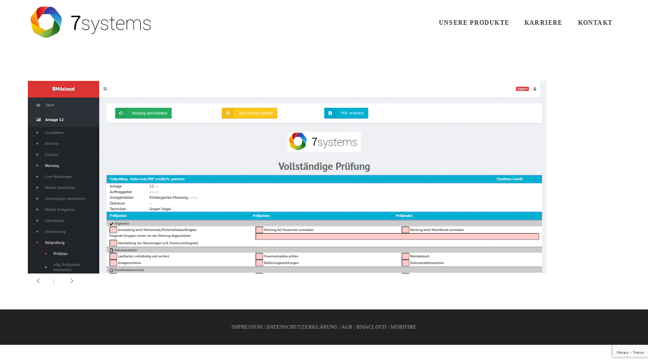

--- FILE ---
content_type: text/html; charset=utf-8
request_url: https://www.google.com/recaptcha/api2/anchor?ar=1&k=6Ld4UbAUAAAAABe4DAFX7znf2JkYhddNyYtg9aYK&co=aHR0cHM6Ly93d3cuN3N5c3RlbXMuZGU6NDQz&hl=en&v=PoyoqOPhxBO7pBk68S4YbpHZ&size=invisible&anchor-ms=20000&execute-ms=30000&cb=hdrj9um90g6v
body_size: 48531
content:
<!DOCTYPE HTML><html dir="ltr" lang="en"><head><meta http-equiv="Content-Type" content="text/html; charset=UTF-8">
<meta http-equiv="X-UA-Compatible" content="IE=edge">
<title>reCAPTCHA</title>
<style type="text/css">
/* cyrillic-ext */
@font-face {
  font-family: 'Roboto';
  font-style: normal;
  font-weight: 400;
  font-stretch: 100%;
  src: url(//fonts.gstatic.com/s/roboto/v48/KFO7CnqEu92Fr1ME7kSn66aGLdTylUAMa3GUBHMdazTgWw.woff2) format('woff2');
  unicode-range: U+0460-052F, U+1C80-1C8A, U+20B4, U+2DE0-2DFF, U+A640-A69F, U+FE2E-FE2F;
}
/* cyrillic */
@font-face {
  font-family: 'Roboto';
  font-style: normal;
  font-weight: 400;
  font-stretch: 100%;
  src: url(//fonts.gstatic.com/s/roboto/v48/KFO7CnqEu92Fr1ME7kSn66aGLdTylUAMa3iUBHMdazTgWw.woff2) format('woff2');
  unicode-range: U+0301, U+0400-045F, U+0490-0491, U+04B0-04B1, U+2116;
}
/* greek-ext */
@font-face {
  font-family: 'Roboto';
  font-style: normal;
  font-weight: 400;
  font-stretch: 100%;
  src: url(//fonts.gstatic.com/s/roboto/v48/KFO7CnqEu92Fr1ME7kSn66aGLdTylUAMa3CUBHMdazTgWw.woff2) format('woff2');
  unicode-range: U+1F00-1FFF;
}
/* greek */
@font-face {
  font-family: 'Roboto';
  font-style: normal;
  font-weight: 400;
  font-stretch: 100%;
  src: url(//fonts.gstatic.com/s/roboto/v48/KFO7CnqEu92Fr1ME7kSn66aGLdTylUAMa3-UBHMdazTgWw.woff2) format('woff2');
  unicode-range: U+0370-0377, U+037A-037F, U+0384-038A, U+038C, U+038E-03A1, U+03A3-03FF;
}
/* math */
@font-face {
  font-family: 'Roboto';
  font-style: normal;
  font-weight: 400;
  font-stretch: 100%;
  src: url(//fonts.gstatic.com/s/roboto/v48/KFO7CnqEu92Fr1ME7kSn66aGLdTylUAMawCUBHMdazTgWw.woff2) format('woff2');
  unicode-range: U+0302-0303, U+0305, U+0307-0308, U+0310, U+0312, U+0315, U+031A, U+0326-0327, U+032C, U+032F-0330, U+0332-0333, U+0338, U+033A, U+0346, U+034D, U+0391-03A1, U+03A3-03A9, U+03B1-03C9, U+03D1, U+03D5-03D6, U+03F0-03F1, U+03F4-03F5, U+2016-2017, U+2034-2038, U+203C, U+2040, U+2043, U+2047, U+2050, U+2057, U+205F, U+2070-2071, U+2074-208E, U+2090-209C, U+20D0-20DC, U+20E1, U+20E5-20EF, U+2100-2112, U+2114-2115, U+2117-2121, U+2123-214F, U+2190, U+2192, U+2194-21AE, U+21B0-21E5, U+21F1-21F2, U+21F4-2211, U+2213-2214, U+2216-22FF, U+2308-230B, U+2310, U+2319, U+231C-2321, U+2336-237A, U+237C, U+2395, U+239B-23B7, U+23D0, U+23DC-23E1, U+2474-2475, U+25AF, U+25B3, U+25B7, U+25BD, U+25C1, U+25CA, U+25CC, U+25FB, U+266D-266F, U+27C0-27FF, U+2900-2AFF, U+2B0E-2B11, U+2B30-2B4C, U+2BFE, U+3030, U+FF5B, U+FF5D, U+1D400-1D7FF, U+1EE00-1EEFF;
}
/* symbols */
@font-face {
  font-family: 'Roboto';
  font-style: normal;
  font-weight: 400;
  font-stretch: 100%;
  src: url(//fonts.gstatic.com/s/roboto/v48/KFO7CnqEu92Fr1ME7kSn66aGLdTylUAMaxKUBHMdazTgWw.woff2) format('woff2');
  unicode-range: U+0001-000C, U+000E-001F, U+007F-009F, U+20DD-20E0, U+20E2-20E4, U+2150-218F, U+2190, U+2192, U+2194-2199, U+21AF, U+21E6-21F0, U+21F3, U+2218-2219, U+2299, U+22C4-22C6, U+2300-243F, U+2440-244A, U+2460-24FF, U+25A0-27BF, U+2800-28FF, U+2921-2922, U+2981, U+29BF, U+29EB, U+2B00-2BFF, U+4DC0-4DFF, U+FFF9-FFFB, U+10140-1018E, U+10190-1019C, U+101A0, U+101D0-101FD, U+102E0-102FB, U+10E60-10E7E, U+1D2C0-1D2D3, U+1D2E0-1D37F, U+1F000-1F0FF, U+1F100-1F1AD, U+1F1E6-1F1FF, U+1F30D-1F30F, U+1F315, U+1F31C, U+1F31E, U+1F320-1F32C, U+1F336, U+1F378, U+1F37D, U+1F382, U+1F393-1F39F, U+1F3A7-1F3A8, U+1F3AC-1F3AF, U+1F3C2, U+1F3C4-1F3C6, U+1F3CA-1F3CE, U+1F3D4-1F3E0, U+1F3ED, U+1F3F1-1F3F3, U+1F3F5-1F3F7, U+1F408, U+1F415, U+1F41F, U+1F426, U+1F43F, U+1F441-1F442, U+1F444, U+1F446-1F449, U+1F44C-1F44E, U+1F453, U+1F46A, U+1F47D, U+1F4A3, U+1F4B0, U+1F4B3, U+1F4B9, U+1F4BB, U+1F4BF, U+1F4C8-1F4CB, U+1F4D6, U+1F4DA, U+1F4DF, U+1F4E3-1F4E6, U+1F4EA-1F4ED, U+1F4F7, U+1F4F9-1F4FB, U+1F4FD-1F4FE, U+1F503, U+1F507-1F50B, U+1F50D, U+1F512-1F513, U+1F53E-1F54A, U+1F54F-1F5FA, U+1F610, U+1F650-1F67F, U+1F687, U+1F68D, U+1F691, U+1F694, U+1F698, U+1F6AD, U+1F6B2, U+1F6B9-1F6BA, U+1F6BC, U+1F6C6-1F6CF, U+1F6D3-1F6D7, U+1F6E0-1F6EA, U+1F6F0-1F6F3, U+1F6F7-1F6FC, U+1F700-1F7FF, U+1F800-1F80B, U+1F810-1F847, U+1F850-1F859, U+1F860-1F887, U+1F890-1F8AD, U+1F8B0-1F8BB, U+1F8C0-1F8C1, U+1F900-1F90B, U+1F93B, U+1F946, U+1F984, U+1F996, U+1F9E9, U+1FA00-1FA6F, U+1FA70-1FA7C, U+1FA80-1FA89, U+1FA8F-1FAC6, U+1FACE-1FADC, U+1FADF-1FAE9, U+1FAF0-1FAF8, U+1FB00-1FBFF;
}
/* vietnamese */
@font-face {
  font-family: 'Roboto';
  font-style: normal;
  font-weight: 400;
  font-stretch: 100%;
  src: url(//fonts.gstatic.com/s/roboto/v48/KFO7CnqEu92Fr1ME7kSn66aGLdTylUAMa3OUBHMdazTgWw.woff2) format('woff2');
  unicode-range: U+0102-0103, U+0110-0111, U+0128-0129, U+0168-0169, U+01A0-01A1, U+01AF-01B0, U+0300-0301, U+0303-0304, U+0308-0309, U+0323, U+0329, U+1EA0-1EF9, U+20AB;
}
/* latin-ext */
@font-face {
  font-family: 'Roboto';
  font-style: normal;
  font-weight: 400;
  font-stretch: 100%;
  src: url(//fonts.gstatic.com/s/roboto/v48/KFO7CnqEu92Fr1ME7kSn66aGLdTylUAMa3KUBHMdazTgWw.woff2) format('woff2');
  unicode-range: U+0100-02BA, U+02BD-02C5, U+02C7-02CC, U+02CE-02D7, U+02DD-02FF, U+0304, U+0308, U+0329, U+1D00-1DBF, U+1E00-1E9F, U+1EF2-1EFF, U+2020, U+20A0-20AB, U+20AD-20C0, U+2113, U+2C60-2C7F, U+A720-A7FF;
}
/* latin */
@font-face {
  font-family: 'Roboto';
  font-style: normal;
  font-weight: 400;
  font-stretch: 100%;
  src: url(//fonts.gstatic.com/s/roboto/v48/KFO7CnqEu92Fr1ME7kSn66aGLdTylUAMa3yUBHMdazQ.woff2) format('woff2');
  unicode-range: U+0000-00FF, U+0131, U+0152-0153, U+02BB-02BC, U+02C6, U+02DA, U+02DC, U+0304, U+0308, U+0329, U+2000-206F, U+20AC, U+2122, U+2191, U+2193, U+2212, U+2215, U+FEFF, U+FFFD;
}
/* cyrillic-ext */
@font-face {
  font-family: 'Roboto';
  font-style: normal;
  font-weight: 500;
  font-stretch: 100%;
  src: url(//fonts.gstatic.com/s/roboto/v48/KFO7CnqEu92Fr1ME7kSn66aGLdTylUAMa3GUBHMdazTgWw.woff2) format('woff2');
  unicode-range: U+0460-052F, U+1C80-1C8A, U+20B4, U+2DE0-2DFF, U+A640-A69F, U+FE2E-FE2F;
}
/* cyrillic */
@font-face {
  font-family: 'Roboto';
  font-style: normal;
  font-weight: 500;
  font-stretch: 100%;
  src: url(//fonts.gstatic.com/s/roboto/v48/KFO7CnqEu92Fr1ME7kSn66aGLdTylUAMa3iUBHMdazTgWw.woff2) format('woff2');
  unicode-range: U+0301, U+0400-045F, U+0490-0491, U+04B0-04B1, U+2116;
}
/* greek-ext */
@font-face {
  font-family: 'Roboto';
  font-style: normal;
  font-weight: 500;
  font-stretch: 100%;
  src: url(//fonts.gstatic.com/s/roboto/v48/KFO7CnqEu92Fr1ME7kSn66aGLdTylUAMa3CUBHMdazTgWw.woff2) format('woff2');
  unicode-range: U+1F00-1FFF;
}
/* greek */
@font-face {
  font-family: 'Roboto';
  font-style: normal;
  font-weight: 500;
  font-stretch: 100%;
  src: url(//fonts.gstatic.com/s/roboto/v48/KFO7CnqEu92Fr1ME7kSn66aGLdTylUAMa3-UBHMdazTgWw.woff2) format('woff2');
  unicode-range: U+0370-0377, U+037A-037F, U+0384-038A, U+038C, U+038E-03A1, U+03A3-03FF;
}
/* math */
@font-face {
  font-family: 'Roboto';
  font-style: normal;
  font-weight: 500;
  font-stretch: 100%;
  src: url(//fonts.gstatic.com/s/roboto/v48/KFO7CnqEu92Fr1ME7kSn66aGLdTylUAMawCUBHMdazTgWw.woff2) format('woff2');
  unicode-range: U+0302-0303, U+0305, U+0307-0308, U+0310, U+0312, U+0315, U+031A, U+0326-0327, U+032C, U+032F-0330, U+0332-0333, U+0338, U+033A, U+0346, U+034D, U+0391-03A1, U+03A3-03A9, U+03B1-03C9, U+03D1, U+03D5-03D6, U+03F0-03F1, U+03F4-03F5, U+2016-2017, U+2034-2038, U+203C, U+2040, U+2043, U+2047, U+2050, U+2057, U+205F, U+2070-2071, U+2074-208E, U+2090-209C, U+20D0-20DC, U+20E1, U+20E5-20EF, U+2100-2112, U+2114-2115, U+2117-2121, U+2123-214F, U+2190, U+2192, U+2194-21AE, U+21B0-21E5, U+21F1-21F2, U+21F4-2211, U+2213-2214, U+2216-22FF, U+2308-230B, U+2310, U+2319, U+231C-2321, U+2336-237A, U+237C, U+2395, U+239B-23B7, U+23D0, U+23DC-23E1, U+2474-2475, U+25AF, U+25B3, U+25B7, U+25BD, U+25C1, U+25CA, U+25CC, U+25FB, U+266D-266F, U+27C0-27FF, U+2900-2AFF, U+2B0E-2B11, U+2B30-2B4C, U+2BFE, U+3030, U+FF5B, U+FF5D, U+1D400-1D7FF, U+1EE00-1EEFF;
}
/* symbols */
@font-face {
  font-family: 'Roboto';
  font-style: normal;
  font-weight: 500;
  font-stretch: 100%;
  src: url(//fonts.gstatic.com/s/roboto/v48/KFO7CnqEu92Fr1ME7kSn66aGLdTylUAMaxKUBHMdazTgWw.woff2) format('woff2');
  unicode-range: U+0001-000C, U+000E-001F, U+007F-009F, U+20DD-20E0, U+20E2-20E4, U+2150-218F, U+2190, U+2192, U+2194-2199, U+21AF, U+21E6-21F0, U+21F3, U+2218-2219, U+2299, U+22C4-22C6, U+2300-243F, U+2440-244A, U+2460-24FF, U+25A0-27BF, U+2800-28FF, U+2921-2922, U+2981, U+29BF, U+29EB, U+2B00-2BFF, U+4DC0-4DFF, U+FFF9-FFFB, U+10140-1018E, U+10190-1019C, U+101A0, U+101D0-101FD, U+102E0-102FB, U+10E60-10E7E, U+1D2C0-1D2D3, U+1D2E0-1D37F, U+1F000-1F0FF, U+1F100-1F1AD, U+1F1E6-1F1FF, U+1F30D-1F30F, U+1F315, U+1F31C, U+1F31E, U+1F320-1F32C, U+1F336, U+1F378, U+1F37D, U+1F382, U+1F393-1F39F, U+1F3A7-1F3A8, U+1F3AC-1F3AF, U+1F3C2, U+1F3C4-1F3C6, U+1F3CA-1F3CE, U+1F3D4-1F3E0, U+1F3ED, U+1F3F1-1F3F3, U+1F3F5-1F3F7, U+1F408, U+1F415, U+1F41F, U+1F426, U+1F43F, U+1F441-1F442, U+1F444, U+1F446-1F449, U+1F44C-1F44E, U+1F453, U+1F46A, U+1F47D, U+1F4A3, U+1F4B0, U+1F4B3, U+1F4B9, U+1F4BB, U+1F4BF, U+1F4C8-1F4CB, U+1F4D6, U+1F4DA, U+1F4DF, U+1F4E3-1F4E6, U+1F4EA-1F4ED, U+1F4F7, U+1F4F9-1F4FB, U+1F4FD-1F4FE, U+1F503, U+1F507-1F50B, U+1F50D, U+1F512-1F513, U+1F53E-1F54A, U+1F54F-1F5FA, U+1F610, U+1F650-1F67F, U+1F687, U+1F68D, U+1F691, U+1F694, U+1F698, U+1F6AD, U+1F6B2, U+1F6B9-1F6BA, U+1F6BC, U+1F6C6-1F6CF, U+1F6D3-1F6D7, U+1F6E0-1F6EA, U+1F6F0-1F6F3, U+1F6F7-1F6FC, U+1F700-1F7FF, U+1F800-1F80B, U+1F810-1F847, U+1F850-1F859, U+1F860-1F887, U+1F890-1F8AD, U+1F8B0-1F8BB, U+1F8C0-1F8C1, U+1F900-1F90B, U+1F93B, U+1F946, U+1F984, U+1F996, U+1F9E9, U+1FA00-1FA6F, U+1FA70-1FA7C, U+1FA80-1FA89, U+1FA8F-1FAC6, U+1FACE-1FADC, U+1FADF-1FAE9, U+1FAF0-1FAF8, U+1FB00-1FBFF;
}
/* vietnamese */
@font-face {
  font-family: 'Roboto';
  font-style: normal;
  font-weight: 500;
  font-stretch: 100%;
  src: url(//fonts.gstatic.com/s/roboto/v48/KFO7CnqEu92Fr1ME7kSn66aGLdTylUAMa3OUBHMdazTgWw.woff2) format('woff2');
  unicode-range: U+0102-0103, U+0110-0111, U+0128-0129, U+0168-0169, U+01A0-01A1, U+01AF-01B0, U+0300-0301, U+0303-0304, U+0308-0309, U+0323, U+0329, U+1EA0-1EF9, U+20AB;
}
/* latin-ext */
@font-face {
  font-family: 'Roboto';
  font-style: normal;
  font-weight: 500;
  font-stretch: 100%;
  src: url(//fonts.gstatic.com/s/roboto/v48/KFO7CnqEu92Fr1ME7kSn66aGLdTylUAMa3KUBHMdazTgWw.woff2) format('woff2');
  unicode-range: U+0100-02BA, U+02BD-02C5, U+02C7-02CC, U+02CE-02D7, U+02DD-02FF, U+0304, U+0308, U+0329, U+1D00-1DBF, U+1E00-1E9F, U+1EF2-1EFF, U+2020, U+20A0-20AB, U+20AD-20C0, U+2113, U+2C60-2C7F, U+A720-A7FF;
}
/* latin */
@font-face {
  font-family: 'Roboto';
  font-style: normal;
  font-weight: 500;
  font-stretch: 100%;
  src: url(//fonts.gstatic.com/s/roboto/v48/KFO7CnqEu92Fr1ME7kSn66aGLdTylUAMa3yUBHMdazQ.woff2) format('woff2');
  unicode-range: U+0000-00FF, U+0131, U+0152-0153, U+02BB-02BC, U+02C6, U+02DA, U+02DC, U+0304, U+0308, U+0329, U+2000-206F, U+20AC, U+2122, U+2191, U+2193, U+2212, U+2215, U+FEFF, U+FFFD;
}
/* cyrillic-ext */
@font-face {
  font-family: 'Roboto';
  font-style: normal;
  font-weight: 900;
  font-stretch: 100%;
  src: url(//fonts.gstatic.com/s/roboto/v48/KFO7CnqEu92Fr1ME7kSn66aGLdTylUAMa3GUBHMdazTgWw.woff2) format('woff2');
  unicode-range: U+0460-052F, U+1C80-1C8A, U+20B4, U+2DE0-2DFF, U+A640-A69F, U+FE2E-FE2F;
}
/* cyrillic */
@font-face {
  font-family: 'Roboto';
  font-style: normal;
  font-weight: 900;
  font-stretch: 100%;
  src: url(//fonts.gstatic.com/s/roboto/v48/KFO7CnqEu92Fr1ME7kSn66aGLdTylUAMa3iUBHMdazTgWw.woff2) format('woff2');
  unicode-range: U+0301, U+0400-045F, U+0490-0491, U+04B0-04B1, U+2116;
}
/* greek-ext */
@font-face {
  font-family: 'Roboto';
  font-style: normal;
  font-weight: 900;
  font-stretch: 100%;
  src: url(//fonts.gstatic.com/s/roboto/v48/KFO7CnqEu92Fr1ME7kSn66aGLdTylUAMa3CUBHMdazTgWw.woff2) format('woff2');
  unicode-range: U+1F00-1FFF;
}
/* greek */
@font-face {
  font-family: 'Roboto';
  font-style: normal;
  font-weight: 900;
  font-stretch: 100%;
  src: url(//fonts.gstatic.com/s/roboto/v48/KFO7CnqEu92Fr1ME7kSn66aGLdTylUAMa3-UBHMdazTgWw.woff2) format('woff2');
  unicode-range: U+0370-0377, U+037A-037F, U+0384-038A, U+038C, U+038E-03A1, U+03A3-03FF;
}
/* math */
@font-face {
  font-family: 'Roboto';
  font-style: normal;
  font-weight: 900;
  font-stretch: 100%;
  src: url(//fonts.gstatic.com/s/roboto/v48/KFO7CnqEu92Fr1ME7kSn66aGLdTylUAMawCUBHMdazTgWw.woff2) format('woff2');
  unicode-range: U+0302-0303, U+0305, U+0307-0308, U+0310, U+0312, U+0315, U+031A, U+0326-0327, U+032C, U+032F-0330, U+0332-0333, U+0338, U+033A, U+0346, U+034D, U+0391-03A1, U+03A3-03A9, U+03B1-03C9, U+03D1, U+03D5-03D6, U+03F0-03F1, U+03F4-03F5, U+2016-2017, U+2034-2038, U+203C, U+2040, U+2043, U+2047, U+2050, U+2057, U+205F, U+2070-2071, U+2074-208E, U+2090-209C, U+20D0-20DC, U+20E1, U+20E5-20EF, U+2100-2112, U+2114-2115, U+2117-2121, U+2123-214F, U+2190, U+2192, U+2194-21AE, U+21B0-21E5, U+21F1-21F2, U+21F4-2211, U+2213-2214, U+2216-22FF, U+2308-230B, U+2310, U+2319, U+231C-2321, U+2336-237A, U+237C, U+2395, U+239B-23B7, U+23D0, U+23DC-23E1, U+2474-2475, U+25AF, U+25B3, U+25B7, U+25BD, U+25C1, U+25CA, U+25CC, U+25FB, U+266D-266F, U+27C0-27FF, U+2900-2AFF, U+2B0E-2B11, U+2B30-2B4C, U+2BFE, U+3030, U+FF5B, U+FF5D, U+1D400-1D7FF, U+1EE00-1EEFF;
}
/* symbols */
@font-face {
  font-family: 'Roboto';
  font-style: normal;
  font-weight: 900;
  font-stretch: 100%;
  src: url(//fonts.gstatic.com/s/roboto/v48/KFO7CnqEu92Fr1ME7kSn66aGLdTylUAMaxKUBHMdazTgWw.woff2) format('woff2');
  unicode-range: U+0001-000C, U+000E-001F, U+007F-009F, U+20DD-20E0, U+20E2-20E4, U+2150-218F, U+2190, U+2192, U+2194-2199, U+21AF, U+21E6-21F0, U+21F3, U+2218-2219, U+2299, U+22C4-22C6, U+2300-243F, U+2440-244A, U+2460-24FF, U+25A0-27BF, U+2800-28FF, U+2921-2922, U+2981, U+29BF, U+29EB, U+2B00-2BFF, U+4DC0-4DFF, U+FFF9-FFFB, U+10140-1018E, U+10190-1019C, U+101A0, U+101D0-101FD, U+102E0-102FB, U+10E60-10E7E, U+1D2C0-1D2D3, U+1D2E0-1D37F, U+1F000-1F0FF, U+1F100-1F1AD, U+1F1E6-1F1FF, U+1F30D-1F30F, U+1F315, U+1F31C, U+1F31E, U+1F320-1F32C, U+1F336, U+1F378, U+1F37D, U+1F382, U+1F393-1F39F, U+1F3A7-1F3A8, U+1F3AC-1F3AF, U+1F3C2, U+1F3C4-1F3C6, U+1F3CA-1F3CE, U+1F3D4-1F3E0, U+1F3ED, U+1F3F1-1F3F3, U+1F3F5-1F3F7, U+1F408, U+1F415, U+1F41F, U+1F426, U+1F43F, U+1F441-1F442, U+1F444, U+1F446-1F449, U+1F44C-1F44E, U+1F453, U+1F46A, U+1F47D, U+1F4A3, U+1F4B0, U+1F4B3, U+1F4B9, U+1F4BB, U+1F4BF, U+1F4C8-1F4CB, U+1F4D6, U+1F4DA, U+1F4DF, U+1F4E3-1F4E6, U+1F4EA-1F4ED, U+1F4F7, U+1F4F9-1F4FB, U+1F4FD-1F4FE, U+1F503, U+1F507-1F50B, U+1F50D, U+1F512-1F513, U+1F53E-1F54A, U+1F54F-1F5FA, U+1F610, U+1F650-1F67F, U+1F687, U+1F68D, U+1F691, U+1F694, U+1F698, U+1F6AD, U+1F6B2, U+1F6B9-1F6BA, U+1F6BC, U+1F6C6-1F6CF, U+1F6D3-1F6D7, U+1F6E0-1F6EA, U+1F6F0-1F6F3, U+1F6F7-1F6FC, U+1F700-1F7FF, U+1F800-1F80B, U+1F810-1F847, U+1F850-1F859, U+1F860-1F887, U+1F890-1F8AD, U+1F8B0-1F8BB, U+1F8C0-1F8C1, U+1F900-1F90B, U+1F93B, U+1F946, U+1F984, U+1F996, U+1F9E9, U+1FA00-1FA6F, U+1FA70-1FA7C, U+1FA80-1FA89, U+1FA8F-1FAC6, U+1FACE-1FADC, U+1FADF-1FAE9, U+1FAF0-1FAF8, U+1FB00-1FBFF;
}
/* vietnamese */
@font-face {
  font-family: 'Roboto';
  font-style: normal;
  font-weight: 900;
  font-stretch: 100%;
  src: url(//fonts.gstatic.com/s/roboto/v48/KFO7CnqEu92Fr1ME7kSn66aGLdTylUAMa3OUBHMdazTgWw.woff2) format('woff2');
  unicode-range: U+0102-0103, U+0110-0111, U+0128-0129, U+0168-0169, U+01A0-01A1, U+01AF-01B0, U+0300-0301, U+0303-0304, U+0308-0309, U+0323, U+0329, U+1EA0-1EF9, U+20AB;
}
/* latin-ext */
@font-face {
  font-family: 'Roboto';
  font-style: normal;
  font-weight: 900;
  font-stretch: 100%;
  src: url(//fonts.gstatic.com/s/roboto/v48/KFO7CnqEu92Fr1ME7kSn66aGLdTylUAMa3KUBHMdazTgWw.woff2) format('woff2');
  unicode-range: U+0100-02BA, U+02BD-02C5, U+02C7-02CC, U+02CE-02D7, U+02DD-02FF, U+0304, U+0308, U+0329, U+1D00-1DBF, U+1E00-1E9F, U+1EF2-1EFF, U+2020, U+20A0-20AB, U+20AD-20C0, U+2113, U+2C60-2C7F, U+A720-A7FF;
}
/* latin */
@font-face {
  font-family: 'Roboto';
  font-style: normal;
  font-weight: 900;
  font-stretch: 100%;
  src: url(//fonts.gstatic.com/s/roboto/v48/KFO7CnqEu92Fr1ME7kSn66aGLdTylUAMa3yUBHMdazQ.woff2) format('woff2');
  unicode-range: U+0000-00FF, U+0131, U+0152-0153, U+02BB-02BC, U+02C6, U+02DA, U+02DC, U+0304, U+0308, U+0329, U+2000-206F, U+20AC, U+2122, U+2191, U+2193, U+2212, U+2215, U+FEFF, U+FFFD;
}

</style>
<link rel="stylesheet" type="text/css" href="https://www.gstatic.com/recaptcha/releases/PoyoqOPhxBO7pBk68S4YbpHZ/styles__ltr.css">
<script nonce="btCnfLlWNa7XkR5kesRLKQ" type="text/javascript">window['__recaptcha_api'] = 'https://www.google.com/recaptcha/api2/';</script>
<script type="text/javascript" src="https://www.gstatic.com/recaptcha/releases/PoyoqOPhxBO7pBk68S4YbpHZ/recaptcha__en.js" nonce="btCnfLlWNa7XkR5kesRLKQ">
      
    </script></head>
<body><div id="rc-anchor-alert" class="rc-anchor-alert"></div>
<input type="hidden" id="recaptcha-token" value="[base64]">
<script type="text/javascript" nonce="btCnfLlWNa7XkR5kesRLKQ">
      recaptcha.anchor.Main.init("[\x22ainput\x22,[\x22bgdata\x22,\x22\x22,\[base64]/[base64]/[base64]/[base64]/[base64]/[base64]/[base64]/[base64]/[base64]/[base64]\\u003d\x22,\[base64]\x22,\[base64]/[base64]/CrXzDtsKQJXjCnMKUwqE5wp3Ckx/[base64]/DhMOcw5AEwovDhUbCqGTCnU7DvC0LfSPCh8KGw5p5DMOaNSpYw5ckwq8OwprDnycxNsO/w6bDucK2wo7DiMKCYsKqKsOeH8OWR8KYNMK/w4nCo8OlbMKzYG5FwozCnsK7IMKGWcOXbRPDiDHCm8OIwprDs8OdISFfw7LDisORwotSw7nCvsOEwqvDp8KXOGPDj1DCqW/DpGrCssKaBVjDpEMtZsO2w687FsOBYsOTw5sGw7zDi33DnB1hw6XDm8Osw70/bsKAEQwyDsOgNgXCthfDgcOfST4NIMKNbScswohhRkvDun8eAEDDocOvwpoAFErCg3/Cr3fDjjARw5JTw7zDtMKmwo/Dr8KZwqPDuBjCt8KWNXjCkcOuD8KSwqEeOMK5QsOZw40Dw4IHFgTDkhnDlHoPVsKgGk3ChwrDtF8+VxZYw68hw5VSwrs/w5PDpEzDqMKCwr4vd8KMOWLCqQESwrjDkcObRkVwb8OgRsOnQmvDh8KQHCxzw7UXP8KOTcKkJkhPFMOiw5fDpgFswqkJwpfCll/CkU/CiBgmVm/Cg8OuwozCs8KZQl/CnsKnUwBqP14HwojCgMKkU8OyPWnDrcKxAiRGWgQUw6cQd8OQwpDCgsO9wp5nR8OlYG8Jwo/CniVBb8KQwq3Cn3QDbzdFw4vDqsKGCMOow7rCoAxeNcKfSHTDh07Cpm5Yw60mM8OTWcOqw4XCmyHDnH0YE8ORwoBBd8Ozw4TDmsKJw7B3cXIowq/Cr8OPRQ1HUTPCqTYcKcOsNcKfK3N/[base64]/Cn8K2woHCo2MIHMKEw4RRw4BYFMK1wqfCssKsCQDCssOleCHCiMKFEhDCrsKawpPCgF3Dlj/CqMOwwq1Kw4XCncOcFEvDuhzCilbDp8OcwqLDlTrDjGMkw7ESGsOSZ8Oew7fDvRbDhhDDjynDvCldPgo1w6YQwq3CiycbZMORA8Oyw6duWRoiwr4/dlDDuAPDkMO/w5/DosKiwoExwolZw7RfXMOWwoARwoLDisOHw4IPw73Ck8KJeMOSVcObLMOBGBR4wpA3w7VdPcO3wrgMdy3DucKRCMK7dg7CqMOCwpzDpDHCm8KOw5QrwqIkwqwgw7DCrQsQBMKfXWxQIMKSw5BaHkEFwrPDgT/[base64]/[base64]/K1B/FAVnwrPDi8ORw5YjwoXCsXPDgwZwBRnCncKVU0PDocOMIh/DkMKLeAjDhwrDpcKVOB3Dj1rDscKtw5ktQsOwBwx/w7EXwr3Cu8Kdw7RJLgQOw5/DrsOeLcOXwp/DqsO3w6Amwp87K15tOBjDpsKKXWLDqcOxwqPCqkfDuD/CiMKvKcKBw6hUwoXCjmkxHV8Tw67CgynDgsK2w5/[base64]/Dl8K5w7JkwoHDtRbCqsO9wpgtTgBoPRArwqzCjsKJTcOqWMKwHRDCizjCpMKiwr8OwpkoPsOyT0p5wrrCkcKrRithLCzDlsKmMEjChFV1f8KjBcKlblgrwpTCnsKcwoTDqDNfasO+w4/[base64]/Dr8KVwrzCv3vCusOYwp7CmMOAchEww6vCr8KdwrbCl09ww6UZUcKMw71pDMOfwox7wrBCBE5wTQPCjS5lOVJUw7I9wqrDksKEw5bDnjVOw4hWwrY9YXMUwr/Cj8OEccOBd8KIW8KWVkUewrJYw57CgHfDkGPClU8+K8K3wrlzTcOhw7NvwrzDrWfDpm0rwqXDs8KSw5bCqMO6DsOnwozDocKiwphsPMKUcgwpw6/CvcKOw6zChltVWz8tJsKfH0zCtcKVXBnDm8K8w5XDn8K7wpvCj8ODdcKtw5rDpsO/[base64]/H8OAb8K+wq/[base64]/DpHgbw7todXIvw4BDwoIuw7YBScK4RwXDrcOmB1LDnmXDqwLCocKbFxYNw4PDh8O9EmHCgsKKeMKjwpQuX8Ohw7A5fncgVyMCw5XCp8OKfcKgw43DpcO8e8OPw5VKN8OfAU3CulHDt2vCnsKWwo3CrAg8wqUDFMONasKaS8KAFsOYABfDjcO8w5UxKC/Ctjd9w7PCjXV+w7ZLOn59w6wLw71rw7HCuMKof8KpWhpSw6snPMK1wofCvsOPYWTDsE0cw7kbw6PDgcOaAljDlMOmemLDicO1wqfCosOuwqPCtcKDAsKXM13DkcOOCcO5wqBlXiXCj8Kzwo57dsOqwpzDoSNUdMKkScOjwqfCisKmS3/Dt8K1A8O6wrHDkRXChQrDv8OIMRMYwr/DhsOwZy0Nw6BlwrJ7PcOFwq8WaMKOwoXDnmvCvBcxMcKjw73CoQNUw6DCvANvw4ptw4gYw7MvBl7DkF/CsRnDmMOvR8O5EMO4w6PCrsKqwqMaworDt8OoTMOawptXw5F2EgYdf0cJwqXCrcOfGS3Dp8ObdcKEWcKcHFzClsOswrjCtnNvVxnClcOJb8O8wp59RC/[base64]/Dg8OYbDhKw4YywrB5w440wpEjLsKMwoPCkhV0M8KJHsO1w47DsMKbPz3DuVHCg8OmQsKAYXrCscOgwonCqMOzQnjDvl4VwrwTw6jCqEBcwr4ZaS7Dk8KJU8OawqjCiWQzwociICHClybCpVMePcOhckTDkyHClE7DmcK7dcO4cF/[base64]/CqEh0M8OrXsKeOVx/[base64]/DsMKiw6lTL8OMNsK3w4F9ZW7CnG8Cb8Ouw7ALwozDlHfDu03DoMONwr/[base64]/DgMOHw4R/wqzCn8O/wrTDosKeKXPCk8KYwowIHsO/[base64]/DgE7CmG/[base64]/[base64]/w43DjlbCncKgwqLCi349w59/wrrCoCzChsK5wqpKIMOnwpXDlMOIWSHCpTRvwrrDo293McOuwpQCWmXCk8KERUrCmMKlZcK5BsOgJMKcH3rCr8OJworCssK0w7zCp3NbwrVmwo5Jw4QyEsK2wr1xeTrCksKBej3CmR4heCc/TwHDisKIw4XCo8O5wrXCtmTDmC5gex/Cpn95McOMw5jCgsOlwo3DkcOKK8OIQCbDs8K1w7EXw6hqU8OdXMO/[base64]/[base64]/[base64]/CmsOkN8OUw4IMK8K/ABwERWXCmcOFw7wIwpcZwrUNWcKzwoTDnQ1uwpgIXWxvw69HwpZ0IMK6f8Kcw5DCi8OFw5ZIw5vCgcOBwpHDnsOeQBXDmwDDtD4Wc3JeOUXCtcOnVcKyXsKKK8OMLMODTcOSMcKuw7rCgSQVSMOCX11ewqXCqjPCnMKqwrnCnmfCuA0vwphiwpfDpUdZwpXClMK/[base64]/DhSnDk0nClsOxw6LDmsK7NcOsw63DvXU9w7MQwqd/wp9jd8OVwp5sUlVuIxfDimvClcKKw6XCoxTCmsOMKyrDi8Oiw5bCrsOTwoHCnMKJwqxiwrJPwrAQPTlsw4QTwrQCwqLDpwnCi2BQAxV2wpbDtGNww6TDjsOQw5LDpyFiMsKfw6kUw6PCrsOeT8OUZBTCgGLDpXHCtT4Kw7FDwr/DhyVDYMOKUsKlacOGw51VPnhSPwXDhsOOQ3spwr7CkELCoSTCkMOUSsOUw7EtwqRiwoonw7vCri3CnwxrZQASW1bChxrDnE/DvjVIQcOIwo5fw7zDilHCm8Kfw6bDiMKWYxfDv8OHwoJ7wrHCtcKLw6w7S8OEA8KrwqzCkMKtwrFjw59CLcKtwoPDncOHGsKWwqw4CMKDw4hBfRzCsinCssOPNMOHXsOQwqrDtkAGXcOBTsOywqU/w41Vw65/[base64]/CsWZ0YMKXwpAOOTvCrwslJDwaGgDDucKYwr/CqibCl8KIw5sQw4sYwpA3AcOLwr0Mw5gawqPDslhHKcKJw4sGw78Owp3CgGoSGFbCtMOeVwBRw7jDtsOTw4HCslzDs8KSHnEDGGsAwqQ+wrrDhB/Cn11Jwp5Ja1nCqcKcNMOoUMKCwpDDl8KRwozCsl3DhWw1w7/Dh8KxwoN6esKdGmPChcOdW3nDlTBsw7R4w7gGKw/Cn29bwrnCuMKewrpow5o0wo3CvhlWRsKXw4IUwoRHw7VnXQTCsWzCqQx7w7/CiMKMw6XDunwCwpk1NAvDkjDDtcKXOMOQw4PDnBbCocObwoINw6YOwpFzKXvCoAQlJcKMwoNcSFXCpcKrwoVjw4N/OcKFT8KJYSJ0wq5yw4dOw4UIw41+wpU/[base64]/[base64]/DtcO9c8K/w4DCjMKLI8KAwqlrwp81RMK5bcKKHcOAw5QpfGfDicO1w7jDgkJXXB/[base64]/Cnlllwo8+w6DDrTwzBQM/WMOcf0ZTw4jCg3XCicKBw58OwqvCucKRw6zCncKyw7B9wpzCjFUKw5zCicKMw7DDoMOJw6nDsz4Gwo5ow7nDq8Oswo3DsWPDi8OQw5NqNSFZOnbDrn1jfRDDqjvDhBdjW8KiwqzDsEbCgUdKEsK3w7JqU8KoMgTDo8KEwoB/CcOaOBLCicOcwr7ChsO4w5DCkRDCqBcWGzEfwqXDrsOKBcOMdE59cMOGwq5gwoHCq8O/[base64]/Cgh3CnsKMYTgoOlM9a0obT8KNw6haMSIMVsKmQMOtGsOmw7sWW1IcbyhdwrXCqsOufgITMDPDoMK+w414w5HDlQoow4tjWVcfccKiw6QgLMKSH0lwwr3DgcKxwoc8wrkvw6YBAsOqw5jCt8O8HcKhZkVkwoDCocO/w7vDvkbCgi7DisKDacO8Z2lAw6LCt8KSwq4MSnhQwpLDhUjCpMOWfsKNwp5+bDzDlAzCt0FrwqoQAg5Pw5xJw73Dn8KTAmfCuwDDvsKcfBLDnxHDncOqw65/w5TDlMK3MmbDkVUuHSTDrMOvwoTDoMOTw4FSWMO+bsONwrFoKBoZU8OwwpYJw7ZQGWoVCBoNfcO0w7ECcwMuUGvDosOIE8O5wq3DukDDo8KzaCrCsgzCoE5DbsODw4ohw43Cu8K/wqx2w4hRw4csO2E5J31Ub2fCmsKCNcKXAwplB8OUwqEXecOfwr9UQcOXCQ9IwqtsVsOMwqPDtMKsZz89w4lAw4vCokjCmsKQwppIBxLCgMKLw5TDsiVRH8KwwoPCjVXClMObwooBw6AXZ3PDvcKdwo/DqXrCu8OCZsOfElRFwoLClWIHfiNDwr1kw6rDlMOPwofDmcK5woDDkGjDg8Kww7cbw4AFwpR/JcKMw4nCiUTCtyHCgBxfLcK7NcOuDmwmw6Q1esOAwoYPwrZEasK6w58GwqN6S8Ohw4RdKMOtVcOSw4QRwqwWGsO2wqE5Qj5xKn9ywowddRfDqHR3wqbCpG/DjcKHYj3Cj8KJwqjDtMK7wocJwq5GIyASDjRRC8O/w6M3b1MLwpNaccKCwqvCocOPRBLDhcKXw5hKCSDCtBIZwo91wpdiLsKcw4vCvBtJGsKDw7ZuwrjCjBzCucOiO8KDK8OIL1nDnyfCgsObwq/[base64]/wrw8XXzDj0d7TT/DhsKCw5cxHcOHwqAIw7XCpQPClw9jw7XCmMOsw6Qlw6Q+CsOPwpUfLUBUQcKDew/DrzLDpcO3wqRMwqhGwpXCo3jCkhQOUGEQKsOCw7nDn8OCwrBEZmMiw4pcACDDhjA1dH4/w6t9w4dkLsKWOcKyA03Cn8KYW8OpLMKyOXbDqRdBHRgVwplww7EuHVJ9P38+w7TClsO6NMOIw5HDgcOUccKJwrfCmSgKe8KiwqIpwqR5dH/Du1fCpcK6worCpMKCwrHDo1N8w5rDn1d0wqIZc3pOSMKLccOOGMOFwoTCuMKJwoXCi8KHL00ow79lD8O3w6zCk2Y6T8OPAcOVZcOUwqzCiMOSw5PDuEwkacKNbMKVTlsdwr/Dv8OpN8K/S8KxfzQ9w5PCryILCQsswpTChU/DvsKQw5/Ds0jClMO0JwDCkMKqMcKHwo/CtQt4a8KQcMOUWsKRScO8w6DDhwrCoMKBfWE+wqltHsOuNH0GJMKWI8O9w5rDmsK4w4rCrsOUCsKQeCRew6fCv8Ksw7d/wpLDlUfCpMOewrHCjX/ClhLDpHIrwqHCv1dsw5LCrxPDqzZmwqjCp1jDg8OPd2nCgsO8wqJwdMKzGl01G8KGw49jw4/Dj8Kww4jCkgo3csO7w47DpcK8wopAwpAWcsK0dXTDgW3Dq8KKwp/CncKMwoZBwrHCvnDCuQLCi8Kew4ZpZmpbUkvCqi3CgA/CrMKPwrrDv8O3BcO+M8OlwpAXJcKVwoltw7J7woJjwqdOPMK5w67CgD/ChsKpQG1dB8Kewo/Dpg9CwoF0W8OcRMOafDPCnVpPLk3CvxFhw4kCIcKxCsORw73Dj3PChx7Dg8Kge8OXwq3Cvn3CjnzCtVHCiSRBAsKywpfChzcnwrNEw77CpUFDDnIUCl4swoPDuB3DjsOYTU3CiMOAQkd7wrwnwo1zwoF6wpPDr1MOw4zDqR/CnMOEN0XCtjsQwrbClgYMOF3CpCAvbcOCa1bChyEKw5fDtMO3wrUiZVTCs3wTecKCL8OywpbDviHCvkLDv8OkX8OWw6zChsO9wqogFFzDhsK0SsOiw4hhCsOSw4wnwrXCgcOcDMKfw4Qpw5w6YMO9UU/[base64]/DmVh6w6FUC8Knw47DmcO6w4x7X8ONwpPCjwHCmG5PAGw7w68kUX/Cg8O5w4xvMy9fcX4NwrNow4UZFcK2R2x5wpICwrhqXybCv8OPwpsxwofCnQVLHcOHWXc8T8OEw5DCvcOoCcKDXMKjWsKhw7AeJXhNwodmB3fCjzfCjsKnwqQXwoUuwoMGPFLDrMKJdxUbwr7Ch8KcwqECwpTDjcOVw7VxcCYEw4kdw7rCh8K/dMOTwo1KbsK+w4pXJcKXw5libQPDnk/DuDnCkMKxRcOuw4/DnylYw4o7w45gwq9lwqlbw4Fnwr8CwovCqhjDkz/[base64]/wp/Dkl/DhUPCpX/DnQ/[base64]/[base64]/w60pw7oBcUpNw7lcw79gDBdhw5BowrLChcKIwo7CpcOnFQLDhgXDo8OAw7E/wohzwqYxw4Vdw4Z8wq/[base64]/CqgrDj8O8fsOjw7Isw6zDm8OywodRw7bDjzMewqjCmjnDtwHDk8KKwpwcenDDqsK/w6HCkEjDtMKLFMKFwowZI8OcO0fCl8KiwqnDmBvDt0Viw45BEWw9cG84wrQBwpXCkWJLO8Kbw5VmfcKSw5nCjcOpwpjCrwFowoQUw6oCw59zVibDuxgLccKkw4jCmwvDpRQ+Pg3DvsKkDMOAw7TCnn3CtkoRw4obwpfDiT/DlBPDgMODCMOzw4kACk7DjsO1B8KZMcKAU8O5esOMPcKFw77CtV9+w6BTXm94wpcOwoRBBx8MWcKLJcKwwo/Dv8KyCXzCihpxYhbDjh7Ck0TCgMKBP8KOCE3CgDNfYMKLw4rDqsKgw6Q6ell6wokydznCm0o1wpNVw5FNwqHCrlnDgsOMw4fDuwzDok9hwonDjMOmTcOUDCLDmcK7w7wlwpvCjEIqUcKkMcKywr0cw513w70/XMKlWhJMwqjDv8KYwrfDjQvDrcKcw7wGw7UybU8vwowwKEVqcMOCwp/DtwzCnMOdGcO7wqApwrHCmzIawrbDtcK3wrpeJ8O6aMKBwpk0w6TDocKsVsKiCQQiwp42wpnCt8OSPMO8wrvCncKuwofCpxkCfMK+w60FPjh3w7zClhPDnWHCjcKpWR7CoSvCtMKjLBFwf1ovbcKCw4pRwrF+Di/CoGZJw6XCmyNowojClCvDoMOhUi5lwqw6XHcAw4JCdsKpa8KYwqVCCcOTXgrCh0tcGBrDicOsJcKiUUg7TwfDmcO9HmrCl1zCpVXDuHwjwpLDr8OBJ8OxwpTDscOgw6zCmmQ+w53CqQTDlQLCpSdTw7Qjw4LDosO+wpXDm8OkYsKsw5TDpcO9wqDDh3RiOQ/CksOcaMO1w58hY1o/wq5UN0LDhMKCw5jDnMOTK3jCpTnDkEDChMOkwoYoRCHDgMOpw5Fdw5PDoWsKCsKbw4E6LgfDrFJMwp/CmsOdHcKmE8KAw5oxb8Ozw7LDocKgwqZwScKRw43CgStlQ8KMwq3ClVDCgcK/[base64]/L0F1c8KqRMOeKsOOYcOjFh1rDBs1wp8tBcKoW8KYc8O4wp3Ds8O6w58Jw7jCtjQswpswwoDCtMOZfcKJDWkEwqrCgwoqfUdtWiwDwphbdsOowpLDvBfDukTDp2AnMsKYIsKPw7vDmsK0dQ3DqcK6fH7DncO9McOlKi4bF8Oew5PDrMKewpzCjm/DssOxPcK1w7nDrMKVWsKDF8KKwrpMDUEzw6LCvlnCi8OrRlLDk2rCuUYQw4LCrhFlJ8KfwprClnfCuEplw5whwq7CiU/Coj3DikLDnMKDBsOqw4dAccO7GUXDucOdw6bDl1gMIMOgw5rDun7CvnBfNcK3f3XDjMK5Nh/CixjCm8K5N8OGwpNlOQnDrybDoBYZw5LDtHnCiMOhwqAsSCg1ahFHJC4xKsKgw7sfZXTDp8OBw5HDgsOFw4TCi3zCucKGwrLCscOOw4pRaH/[base64]/wpRow54HFx3CvsKrNnvDijYcwoxtXMOew6vCjcKewoHDrMOMwoo/wrUKw7fDgcK5NsKswp7DhXNkVUvCn8Olw4RUw7kjwo0SwpPCvTFWbh9ZJmBUR8OhB8KcRsKUwqjCsMKMNsObw6xdw49Xw7EtZhXClk8WWTzDkxTCncKqwqXCkHd2AcOJwrzCtsOPXMKywq/DuVdEw7jDmHYHw6E6DMKjMB3CpmhGRMOIHcKWAMOsw6A/[base64]/DnXk6YMKowr8swrbDhQDCiyvDvTTCksOUwpfCkMOQez8abcOrw4TDt8Orw53Ci8O7NkTCtnLDkcOVZMKywoJPwrfDh8KcwrN4w58OSTMMwqrClMKPLMOgw7tqwrTCjEHCqR3CmsO2w4/DusKDSMOHwqNpwq/Cl8OYw5N3wo/DuHXDqhLDtTEdw7XCsTfCgjg3C8K2XMO6w4BIw5DDlsOxE8KnCEZAKsOiw6fDvsOuw5HDscK/w6nChMOpMMK3SjnCrFTDoMObwonClMOzw7zCi8KPLsOew40mU2RKBm/DsMKpbMOqwppKw5Q8wr7DgsKww6EuwrTDpMK4C8OMwpp1wrc1L8OyDkPCqVHDhndvw7DDvcKhDgTDlnNMaTTCgsKlbMOWwrVVw6PDu8O1JypRfMO+OVdcFsOiUE/DpxNww53Cj3Fuw5rCsjrCtyIxw6oGw6/DmcOGwojCsi85dsOSfcKzcS91YDjDpj7ChcK3w5/DkDNow57Do8KiAsKdGcKXWcK7wpXCuHrDvsOow6pDw6Z3wrXCnivDuT0cUcOAwqXCu8KEwqFMYcOtwq7CjsK3LAnDpTPDjQ7DpwsBVkHDqsOVwq9qf2vDp20oP2R5w5Bzw5vChUtGS8OLwr8nUMKKOx0lw71/[base64]/[base64]/DtnjDqWZWESdJwo3Dg1DDqB/CisKeWkLDrsKaPhPCvMOGHgspN2l4NHxCKmjDvm5Rwr0ew7cQH8OjWcK9w5TDsQxvCsO8XHnCm8Klwo7ClMOXwoDDh8Orw7HDvgXCt8KNasKYwqRkw6jCnnHDuFzDvnRfw55jd8OXKivDnMKfw65sd8KFCB/CuAsLwqTDsMO+T8O2wpowBMOhwrJCcMOfw48FCMKJJMOsYTkyw5bDrDvDnMO/JsKrwrnCiMOrwpl2w5PClzXCh8Oiw4nDhQXDvMKmw7A0w6DDjE1pw4hZXWPDl8OJw7vCuiISY8OUHcKCBCNXO2rDjsKdw4TCocK8wqFUwo/DqMOiTjZowqXCtGTCosKlwrQjCMO5wqLDmMK+Bh7DgsKFTXHCoTsGwoPDvgc6w58Tw4ksw7R/w7nDr8OICsOuw6ZSaBYKX8Oqwp0Wwo4SWDxCGi7Dh1PCsDJZw4PDm2JfFnwPw7Zqw77DiMOJO8K9w5LCvcKlJcO4GsOlwo4gw4bCglYHwqVfwqhhTsOKw5bCrsOYY1XCkMONwodHJ8OIwrjCiMK9P8OdwqlVMTPDiBgLw5nCkB/Do8O9JcOfDhB/w5HCuSM+w7E7SMKgKGDDqMK/[base64]/DgsOBw5xKHMKdMsOYw43Cs0ZWVMKOwrwTU8OTwoN0w55pAXArwrvCqsOMw6wufcKLwoXCsnVXGMO3wrQ/dsKpwoFXW8OdwqfDkDbChsOWb8KKL33Du2Mkw7LCnWnDikgUwrtVTgdOXRpUwoUVYDUrw4vDgygPYsO+WMOkKT8VbyzDlcK/[base64]/[base64]/DncKrwqELwp4IKUbDvsOaVsOyJsKEw4zDhsK/EgZow4vDsSNJwpBnI8KqSMKywqPCg2TDoMOKSsO5wo1mYVvCo8OFw6dhw7wJw6PCksKJfMK5cjN8QsKtw7HCl8O8wrVBXMO8w43CrsKDeHNWbcKhw4EbwogDc8O5w7I7w4oJZsOKw4IhwpJhDMOdwpwOw5PDvgTDr0XCnsKHw4Qdwp3DmSjCiU9sTsOpw7pMwq3Ds8K/[base64]/CmnYkw6PDryxIw53DhEUsdhgXDiHCrsKgAUxHXsKKIwxfw5sLHwYYG2BBSSYww7XChMO6wozDkXbCogxlwpBmw6bCoU/DosOew54sXx0OLcKew5zDillDw6XCmcK+Tk/DjsOxNMKywoklw5bDh0YYZQ0EHVrCr0hyLMOpwq0owrVuwp5rw7fCgcKBw6srdHEYQsK5w6JgLMKhf8OkHkTDt3UZwpfCuVzDg8KpemHDucO7wq7Cr1gZwrbCocKcT8OQwojDlGw2ByXCpMKjw4/CncKvYQJGfik3dcKZwofCr8K6w5/CglrDpiDDtcKaw5vDsGBqQcKXVMO5bnRCW8O9wr8NwpIOfynDvMOAQAVVJMKzwrXCnBZ5w5ZqF0w+R0/[base64]/w7/CrMK8UcOpe8KiXn5ewpZdwoDCiXQWYcKFAlfDiynCm8KSCDPCgMKODMOBeltHKMOPEsORJ13DlgRLwogZwpUJVMOkw43Cv8Kdwr/CpsOWw4kxwoh9w73DnHjDjsOgwqLCs0DCtcKowqlVJsKnN2zCrcOBIcOsdsKawrfDoDvCiMKSN8KnBR92w7XDp8OGwogHPcKTw5fCsE3DvcKgBsKtw4FZw6LCs8OHwoLCnygjw4Qrw7TDucO0I8KZw7/Cr8Krf8ORL1B8w6dGwrFSwr/DkTHDscO9KSgnw6bDnMKEVCAJw73Cq8Okw4c/wqvDgsOdwpzDhnl4KQzCuggSwpnCn8O6ORLDrsOPUcK7EcKlwr/DoQ80woXCn3Z1MWPDuMK3VWR9Nkx7wrYCw65KUsOVVsKod3g2IVTCq8KQIytwwocpw5Q3GsOleAABw4zDsn99w4/[base64]/Dl8KMw6dNIB7CscK2w6/DqcK2wrbCpi4Gw7B/wqrDnQ7Cr8ODY2tNHWwVw4BgVMKZw65eYlnDvMKKw57DuGoHDsKEKsKvw4U4wrZTNMOMMkzDmz0KYMOOw5UBwoAcWHVDwpwUXw3CrS7ChsKXw6dPQsK3cBrDgMO8w6XDoDXDs8ONwoXChcOPAcKiJWfCrsO8w4vCqAlaV23DlDPCmx/DpcOib1R9WcKxEsO5NzQEHituw5pZfinCo0FsC1caO8OccxTCi8OcwrnDpSwFLMKDTCjCgUvDgsOgM0YCwrwvHyLCrFguwqjDiTTDr8OTBgfCssKewpkeOMKsHMOeYDHClyUCw5nDnRHCsMOiw6rDksO6Z09xwo0Ow6lxccOBUMOewonDvzhhw6XCtBMUw4/ChHfCrgd+woshe8OAF8KjwqIiDDrDljA7GMKaA0nCmcKSw4pIw45Dw618wo/DhsKRw6vCsVrDmGxvU8ONbHNNZErDsmFTwoXCjgnCqMOuDBk9w7A4G1waw7HClsOyZGjCiFQjfcOwJMKxIMKFRMOZwrVXwpXCr3oTH0/[base64]/[base64]/DpcKYDMOMCX15aMOAw5ZVHcKNwrYCwqDChR3CvcOCYjjCtkHDqWbCpsO1w4FxR8OUwpHDk8OyJcOFw5jDlMOIwotVwo7DpcOzHhwcw7HDvCEwdwnCjsOlOsOiDxtOasKOFcKaakQ+w4kjIz/[base64]/w4jCnDLCkMOSwpsDw4R0w5MhZ8KWcyDDgcKVw5HCt8Oaw7g4w78LIT3CjSAdAMOXwrDCqFzDisKbRMOeYsOSw5E8w73DtznDvm5JZsKMScOrI2lPQcOvVcOrw4E7b8OsS0/DocKdw4jDssKPaGnDkFAAScKxFlbDjMKJw6tew7RbDxgrY8KwCMKbw6nDtMOPw4TCn8OYwonCj1zDgcKiw70MFhfDj0TDu8KHKMOAwr/Do1R9w4bDjB4awrLCtXbDrRQrXcO/wqIkw6Rbw7vCksOpwpDCmXBgcwrDrMO9IGUdfcKjw4sFCnXChMOswq/[base64]/DrVxWe8OTwo0EwrDDusOyCcO9Y8Ktw7XDlcOBf2lmw6DDhcKtw4Jxw67CpUTCqcOOw7t8w4luw7XDpMOWw70UTB/CuAckwqVHw4HDtsOcw6A1NHkOwqhLw7XCoybCm8Oiw6F/wqopwp4eWsKNwpfDrWsxwrYXKj42w4LDqwvCrRB3w71hw6nChkfDsDXDm8OOw6h6KMOLw5vCsBIqZsOvw70CwqdwUMKrbMKJw7puLQERw7sUwpg5bXVBw54Kw5FRw6h0w6kbCkQkfz4Zw5EFFUx8PMKgFTbDrUkKARpkwq5ha8K/CADDumTCpwJ6VDTDi8OawrM9XmbCqA/[base64]/CvcK+O0t7O8OrUULCosOGADfChcKTwqzDkMOfD8O8AcKBIQJuCirCisO2BhXDncKXwqXCvsKrRyTDuS8tJ8K1Z3rCs8O/w50uDMKbwrM/N8KmRcKqw7bDjMOjwrXCqMOEw5ZOQ8KIwrIcNBQ9wrzCjMO5PlZtZAhPwqlfwrxgXcKWZsO8w79nPMK8woMfw79dwqrCsGQKw5llw4cZHU0PworCgBBMRsOdw7FNwoA3w7NdZcO3w7HDgsKJw7w8fsO3Bx3DizXDh8OCwojDpH/CuVbDhcKnw7PCpDHCvyDClyfDqMK+w5vCjMO9IcOXw4kyPcOmaMKhG8OqBsKhw4ANw5Qyw43DisKWwqJKPcKVw4vDshN/Z8K2w5llwqgow4FFw6FuScKFB8O0H8KsMDwjZDl4ZWTDkl3DhsKJJMOowoF1MA0VL8KEwrTDkxLDv3lOCMKIwrfCmMKZw7rDjMKAbsOIw4rDrx/ClsONwoTDhzk2CsOFwoBswrcxwolXwqNXwpJMwoZ4WmI+EsKCf8OBw6REdcO+w7jDi8K1w6XCvsKbTMKsOjbDjMKwewFzAcO4VDrDjMK7RMOsBUBcWcOUQ1U9wr/DuRt/V8KHw7YhwqHClMK1wrnDqMOvwp/[base64]/VhotWWQ/YmLDvkVaLwLDmcKFF1JXecOYSMKOw7DCqmDDksO3w64Xw7TCsD7ChcKlNEDClsOObsK3FEfDrDvDgWFJw7tjw5xrw47CnkTDv8O7ayXCjsKyQFbDoDDCj1Aqw4nDsgI/[base64]/wpLDjMKzKcKxwpozC8OHJy/DpVLCr8KwQsOvwoDCm8Odwqx5SSAMw6BybAjDkcOTw4k/[base64]/[base64]/CisKYScOqOHAibXYsw4vDtQjDhWRkUhbDssOkTMKIw4Uiw555NsKQwr/CjhPDiB8nw4Eub8OpR8KQw4PCqXgAwr4/VyzDnsKzwqvDsxjDlcOuwqVWwrErFEjCr0wic27CoXPCvcKjPMO1I8K7wrLCgsO4wrxUY8OawoB8b0/[base64]/DmMKlw43CngsZAcOAcsKjWlXDgjApw5DCoXQbw7vDqC4zwq8Yw7nCuifDpGd5P8KVwq0aasO4H8KkO8KKwrJww6zCvgzCucOYE0xjFgHDl1nCiRFywrZcTMOwPm4rMMOQwo3CtT1GwqBGw6TCh15Pw6rCr2cVZz3CvcOXwp0fXsOZw5/DmcOLwrZXI3DDq2EYBk0NC8OeEnB/UWHDscOaRDYraF5xwobCkMOLwqPDu8O8fkcHfMOQwp04w5w1w7/Dj8K4PTTCpkJwB8KeVi7ClsObBRDDlsKOO8OowrwPwqzDtiLCgVrCuw/DkU/Cs0fCocKrOCMcw5RFw64BFMKuUsKRHwFcPQ7Crz7DjjHDrGrDuE7DpsKGwpsVwpvCosK9DnDDii7CscKWLnfCjBvDiMOuw6w7KsOCFVNpwoDCvWvDtUrDuMKhYsOlwrXDkT4WTFvChjHDo1rCpCkCXBHCm8OOwq8/w5PDrsKbJxHCsx1nMWbDqsKcwpnDpG7Dm8OYOS/DpsOXDlxKw4xRw5zDscOPdkrCocO5Lh4AQMKGZQ3DmQLDo8OFHyfCmG0rA8K/[base64]/SiLDhTLDkcK2SQZmDsKpY8KLw6ZKHlTCk1PCtn1sw7R0SSHDmcO7w4vCvSrDu8O8IsOTw6E6SQgOK07Dj3l/w6TDv8OEGGTDm8K9aFdIA8O/wqLDrMKEw4DDm03CicO6dEjCisK6w5MPw7vCgRfCvcObLMOmw60dJWkTwr3Cmg8XUB/DgCcecQUcw4paw6/Dk8Ozw7AEVhM+LzsOworDg2bCgE8vKcK/ETfDocOVNxLCoDfDhcKbZDh0fMKgw7zDpUc9w5TCiMOdMsOow5TCscO+w5tmw7jCv8KwU2/CjG5sw67DgcOFw6g4OyzCjcOBZcKzw7caH8O0w43Cs8KOw6bCgcOZXMOrwqzDn8KNQigdbCJYP2Mmwp08VThPGXJxEsOjNcOIGSnDgcONDWccw6TDhULCnMKtIMKeF8O/w73DrzkKQygUw69JGcKlw4gDG8O9w4TDkVXCk3Qaw7XDpDxew6tKHn5Bw63CnMO2KUTDqsKFFsO4bsK/bsOJw6jCgXzDjcOjC8O8ClvDqiTDnsOVw67CtBZZacOSwohbP3RRVRDCtGIdUMKiw4RywoYHbWzCqX7Du0Zmwo1Hw7vDuMOVw4bDi8KxI2ZzwqUGdcKSPQsKDzzDlWxRfVVxwoo+OkFXZRMjQX4VHRs/wqgEVEXDsMOmSMOow6TDtwrDjcKgBsOhWmlkwrbDpsKBBjkBwqIsR8OHw6vCjS/DmsKPaSDCmMKLwq/Ct8OdwoImw4HDncKbWGpJwp/[base64]/DjjLCgsKzOxQWXcOaw4/CgCHCu8OiwojDp0oQWFvCisKkw4/CncO6w4fCvTd6w5TDjsOxwrAQw6Mhw4NWE1kVwp7CkMOQIALCk8OQcx/DtHjDrcODOVRtwqUIwrpGw5BCw7/CgAIFw7IULMK1w4gewr7DiyFVW8KSwpbCtMO7LcOJVCl4U1oBNQDCmsOmZsOVGsOzw5sNV8OuG8OfOsKCH8KvwpbCvQDDiUFafirCkcKuTzrDjMOBw4nCosO4ATHDmMOsLwtmaAzDu3JK\x22],null,[\x22conf\x22,null,\x226Ld4UbAUAAAAABe4DAFX7znf2JkYhddNyYtg9aYK\x22,0,null,null,null,1,[21,125,63,73,95,87,41,43,42,83,102,105,109,121],[1017145,681],0,null,null,null,null,0,null,0,null,700,1,null,0,\[base64]/76lBhnEnQkZnOKMAhk\\u003d\x22,0,0,null,null,1,null,0,0,null,null,null,0],\x22https://www.7systems.de:443\x22,null,[3,1,1],null,null,null,1,3600,[\x22https://www.google.com/intl/en/policies/privacy/\x22,\x22https://www.google.com/intl/en/policies/terms/\x22],\x229MXmsTJkhi/RCsVFb9u8PDoDW/58CSIIT54SLs9qUqw\\u003d\x22,1,0,null,1,1768677683530,0,0,[42,178],null,[115,161],\x22RC-sJYwnZo-GzDHtA\x22,null,null,null,null,null,\x220dAFcWeA4UGav9Pzdihsa4A4ei0m2lzQadecSE9HmXT_81bc0m7DTFBtfQm0bvveLS5k95GMAQYLH8PHsFoF55Ou-LfxodQKhyOA\x22,1768760483485]");
    </script></body></html>

--- FILE ---
content_type: text/css
request_url: https://www.7systems.de/wp-content/themes/osmosis/css/woocommerce.css?ver=4.0.3
body_size: 12290
content:
.clear{clear:both}

.nobr{white-space:nowrap}

@font-face{font-family:'star';src:url('../fonts/star.eot');src:url('../fonts/star.eot?#iefix') format('embedded-opentype'), url('../fonts/star.woff') format('woff'), url('../fonts/star.ttf') format('truetype'), url('../fonts/star.svg#star') format('svg');font-weight:normal;font-style:normal}@font-face{font-family:'WooCommerce';src:url('../fonts/WooCommerce.eot');src:url('../fonts/WooCommerce.eot?#iefix') format('embedded-opentype'), url('../fonts/WooCommerce.woff') format('woff'), url('../fonts/WooCommerce.ttf') format('truetype'), url('../fonts/WooCommerce.svg#WooCommerce') format('svg');font-weight:normal;font-style:normal}



p.demo_store{position:fixed;top:0;left:0;right:0;margin:0;width:100%;font-size:1em;padding:.5em 0;text-align:center;background:#ad74a2;background:-webkit-gradient(linear,left top,left bottom,from(#ad74a2),to(#96588a));background:-webkit-linear-gradient(#ad74a2,#96588a);background:-moz-linear-gradient(center top,#ad74a2 0%,#96588a 100%);background:-moz-gradient(center top,#ad74a2 0%,#96588a 100%);border:1px solid #96588a;color:#ffffff;z-index:99998;box-shadow:inset 0 0 0 3px rgba(255,255,255,0.2);-webkit-box-shadow:inset 0 0 0 3px rgba(255,255,255,0.2)}

.admin-bar p.demo_store{top:28px}

.wc-forward:after,
.wc-forward a:after {

}

.wc-backward:before,
.wc-backward a:before {

}

.woocommerce .woocommerce-message,
.woocommerce .woocommerce-error,
.woocommerce .woocommerce-info,
.woocommerce-page .woocommerce-message,
.woocommerce-page .woocommerce-error,
.woocommerce-page .woocommerce-info{
	padding: 20px 40px 20px 60px;
	border: 1px solid;
	display: inline-block;
	width: 100%;
	margin-bottom: 30px;
	position: relative;
}

.woocommerce .woocommerce-message:before,
.woocommerce .woocommerce-message:after,
.woocommerce .woocommerce-error:before,
.woocommerce .woocommerce-error:after,
.woocommerce .woocommerce-info:before,
.woocommerce .woocommerce-info:after,
.woocommerce-page .woocommerce-message:before,
.woocommerce-page .woocommerce-message:after,
.woocommerce-page .woocommerce-error:before,
.woocommerce-page .woocommerce-error:after,
.woocommerce-page .woocommerce-info:before,
.woocommerce-page .woocommerce-info:after{
	content: " ";
}

.woocommerce .woocommerce-message:after,
.woocommerce .woocommerce-error:after,
.woocommerce .woocommerce-info:after,
.woocommerce-page .woocommerce-message:after,
.woocommerce-page .woocommerce-error:after,
.woocommerce-page .woocommerce-info:after{clear:both}

.woocommerce .woocommerce-message:before,
.woocommerce .woocommerce-error:before,
.woocommerce .woocommerce-info:before,
.woocommerce-page .woocommerce-message:before,
.woocommerce-page .woocommerce-error:before,
.woocommerce-page .woocommerce-info:before {
	position: absolute;
	top: 50%;
	left: 20px;
	font-size: 1.5em;
	-webkit-transform: translate(0, -50%);
	transform: translate(0, -50%);
}

.woocommerce .woocommerce-message .button,
.woocommerce .woocommerce-error .button,
.woocommerce .woocommerce-info .button,
.woocommerce-page .woocommerce-message .button,
.woocommerce-page .woocommerce-error .button,
.woocommerce-page .woocommerce-info .button {
	float:right;
	background-color: #000000 !important;
	border-color: #000000;
	color: #fff;
}

.woocommerce .woocommerce-message .button:hover,
.woocommerce .woocommerce-error .button:hover,
.woocommerce .woocommerce-info .button:hover,
.woocommerce-page .woocommerce-message .button:hover,
.woocommerce-page .woocommerce-error .button:hover,
.woocommerce-page .woocommerce-info .button:hover {
	background-color: #1a1a1a !important;
	border-color: #1a1a1a;
	color: #fff;
}

.woocommerce .woocommerce-message li,
.woocommerce .woocommerce-error li,
.woocommerce .woocommerce-info li,
.woocommerce-page .woocommerce-message li,
.woocommerce-page .woocommerce-error li,
.woocommerce-page .woocommerce-info li {
	list-style:none outside !important;
	padding-left:0 !important;
	margin-left:0 !important
}

.woocommerce .woocommerce-message,
.woocommerce-page .woocommerce-message,
.woocommerce .woocommerce-info.woocommerce-Message {
	border-color: rgba(0,0,0,0.1);
}

.woocommerce .woocommerce-message:before,
.woocommerce-page .woocommerce-message:before{
	content:"\f00c";
	font-family: FontAwesome;
	color: rgba(0,0,0,0.2);
}

.woocommerce .woocommerce-info:not(.woocommerce-Message),
.woocommerce-page .woocommerce-info:not(.woocommerce-Message) {
	background-color: #000000;
	border: none;
	color: #ffffff;
}

.woocommerce .woocommerce-info .showcoupon,
.woocommerce-page .woocommerce-info .showcoupon {
	margin-left: 10px;
}

.woocommerce .woocommerce-info:before,
.woocommerce-page .woocommerce-info:before{
	content:"\f129";
	font-family: FontAwesome;
}

.woocommerce .woocommerce-error,
.woocommerce-page .woocommerce-error{
	background-color: #FAB9B6;
	color: #B63A35;
	margin-left: 0;
}

.woocommerce .woocommerce-error:before,
.woocommerce-page .woocommerce-error:before{
	content:"\f00d";
	font-family: FontAwesome;
}

.woocommerce small.note,
.woocommerce-page small.note{display:block;color:#777777;font-size:11px;line-height:21px;margin-top:10px}

.woocommerce .woocommerce-breadcrumb,
.woocommerce-page .woocommerce-breadcrumb{*zoom:1;margin:0 0 1em;padding:0;font-size:0.92em;color:#777777}

.woocommerce .woocommerce-breadcrumb:before,
.woocommerce .woocommerce-breadcrumb:after,
.woocommerce-page .woocommerce-breadcrumb:before,
.woocommerce-page .woocommerce-breadcrumb:after{content:" ";display:table}

.woocommerce .woocommerce-breadcrumb:after,
.woocommerce-page .woocommerce-breadcrumb:after{clear:both}

.woocommerce .woocommerce-breadcrumb a,
.woocommerce-page .woocommerce-breadcrumb a{color:#777777}

.woocommerce div.product,
.woocommerce #content div.product,
.woocommerce-page div.product,
.woocommerce-page #content div.product{margin-bottom:0;position:relative}

.single-product #grve-main-content,
.tax-product_tag #grve-main-content,
.tax-product_cat #grve-main-content {
	padding-top: 70px;
}
.single-product #grve-main-content.grve-default-title,
.tax-product_tag #grve-main-content.grve-default-title,
.tax-product_cat #grve-main-content.grve-default-title,
.single-product #grve-main-content.grve-simple-style-no-padding,
.tax-product_tag #grve-main-content.grve-simple-style-no-padding,
.tax-product_cat #grve-main-content.grve-simple-style-no-padding {
	padding-top: 0px;
}
.single-product #grve-main-content.grve-default-title .product_title {
	display: none;
}
.single-product #grve-main-content.grve-default-title .product p.price{
	margin-top: 0px;
}

.woocommerce div.product .product_title,
.woocommerce #content div.product .product_title,
.woocommerce-page div.product .product_title,
.woocommerce-page #content div.product .product_title{clear:none;margin-top:0;padding:0}

.woocommerce div.product span.price,
.woocommerce div.product p.price,
.woocommerce #content div.product span.price,
.woocommerce #content div.product p.price,
.woocommerce-page div.product span.price,
.woocommerce-page div.product p.price,
.woocommerce-page #content div.product span.price,
.woocommerce-page #content div.product p.price {

}

.woocommerce-page .product p.price {
	margin-top: 1.278em;
	margin-bottom: 1.278em;
}

.woocommerce-page .single_variation {
	margin-bottom: 1.278em;
}

.woocommerce div.product span.price ins,
.woocommerce div.product p.price ins,
.woocommerce #content div.product span.price ins,
.woocommerce #content div.product p.price ins,
.woocommerce-page div.product span.price ins,
.woocommerce-page div.product p.price ins,
.woocommerce-page #content div.product span.price ins,
.woocommerce-page #content div.product p.price ins {
	background: inherit;
	text-decoration: none;
}

.woocommerce div.product span.price del,
.woocommerce div.product p.price del,
.woocommerce #content div.product span.price del,
.woocommerce #content div.product p.price del,
.woocommerce-page div.product span.price del,
.woocommerce-page div.product p.price del,
.woocommerce-page #content div.product span.price del,
.woocommerce-page #content div.product p.price del {
	font-size: 0.67em;
	opacity: 0.6;
}

.woocommerce div.product p.stock,
.woocommerce #content div.product p.stock,
.woocommerce-page div.product p.stock,
.woocommerce-page #content div.product p.stock{font-size:0.92em}

.woocommerce div.product .stock,
.woocommerce #content div.product .stock,
.woocommerce-page div.product .stock,
.woocommerce-page #content div.product .stock{color:#85ad74}

.woocommerce div.product .out-of-stock,
.woocommerce #content div.product .out-of-stock,
.woocommerce-page div.product .out-of-stock,
.woocommerce-page #content div.product .out-of-stock{color:red}

.woocommerce div.product div.images,
.woocommerce #content div.product div.images,
.woocommerce-page div.product div.images,
.woocommerce-page #content div.product div.images{margin-bottom:2em}

.woocommerce div.product div.images img,
.woocommerce #content div.product div.images img,
.woocommerce-page div.product div.images img,
.woocommerce-page #content div.product div.images img{
	display:block;
 	width:100%;
	height:auto;
	-webkit-transition:all ease-in-out .2s;
	-moz-transition:all ease-in-out .2s;
	-o-transition:all ease-in-out .2s;
	transition:all ease-in-out .2s;
}

.woocommerce div.product div.images div.thumbnails,
.woocommerce #content div.product div.images div.thumbnails,
.woocommerce-page div.product div.images div.thumbnails,
.woocommerce-page #content div.product div.images div.thumbnails{

}

.woocommerce div.product div.summary,
.woocommerce #content div.product div.summary,
.woocommerce-page div.product div.summary,
.woocommerce-page #content div.product div.summary{margin-bottom:2em}

.woocommerce div.product div.social,
.woocommerce #content div.product div.social,
.woocommerce-page div.product div.social,
.woocommerce-page #content div.product div.social{text-align:right;margin:0 0 1em}

.woocommerce div.product div.social span,
.woocommerce #content div.product div.social span,
.woocommerce-page div.product div.social span,
.woocommerce-page #content div.product div.social span{
	margin:0 0 0 2px;
}

.woocommerce div.product div.social span span,
.woocommerce #content div.product div.social span span,
.woocommerce-page div.product div.social span span,
.woocommerce-page #content div.product div.social span span{margin:0}

.woocommerce div.product div.social span .stButton .chicklets,
.woocommerce #content div.product div.social span .stButton .chicklets,
.woocommerce-page div.product div.social span .stButton .chicklets,
.woocommerce-page #content div.product div.social span .stButton .chicklets{padding-left:16px;width:0}

.woocommerce div.product div.social iframe,
.woocommerce #content div.product div.social iframe,
.woocommerce-page div.product div.social iframe,
.woocommerce-page #content div.product div.social iframe{float:left;margin-top:3px}

.woocommerce div.product .woocommerce-tabs ul.tabs,
.woocommerce #content div.product .woocommerce-tabs ul.tabs,
.woocommerce-page div.product .woocommerce-tabs ul.tabs,
.woocommerce-page #content div.product .woocommerce-tabs ul.tabs{
	list-style:none;
	margin: 60px 0 0 0;
	padding: 20px 0;
	overflow:hidden;
	display: inline-block;
	width: 100%;
	text-align: center;
	border-top: 1px solid;
}

.woocommerce #content div.product .woocommerce-tabs,
.woocommerce div.product .woocommerce-tabs,
.woocommerce-page #content div.product .woocommerce-tabs,
.woocommerce-page div.product .woocommerce-tabs {
	border-bottom: 1px solid;
	padding-bottom: 60px;
}

.woocommerce div.product .woocommerce-tabs ul.tabs li,
.woocommerce #content div.product .woocommerce-tabs ul.tabs li,
.woocommerce-page div.product .woocommerce-tabs ul.tabs li,
.woocommerce-page #content div.product .woocommerce-tabs ul.tabs li{
	cursor: pointer;
	display: inline-block;
	margin-right: 1px;
	transition: all 0.2s linear;
	-webkit-transition: all 0.2s linear;
	-o-transition: all 0.2s linear;
	-moz-transition: all 0.2s linear;
	-webkit-user-select: none;
	-khtml-user-select: none;
	-moz-user-select: -moz-none;
	-o-user-select: none;
	user-select: none;
}

.woocommerce div.product .woocommerce-tabs ul.tabs li a,
.woocommerce #content div.product .woocommerce-tabs ul.tabs li a,
.woocommerce-page div.product .woocommerce-tabs ul.tabs li a,
.woocommerce-page #content div.product .woocommerce-tabs ul.tabs li a {
	display:inline-block;
	padding: 0 10px;
	text-transform: uppercase !important;
	text-decoration:none;
	line-height: 3.500em;
}

.woocommerce div.product .woocommerce-tabs ul.tabs li a:hover,
.woocommerce #content div.product .woocommerce-tabs ul.tabs li a:hover,
.woocommerce-page div.product .woocommerce-tabs ul.tabs li a:hover,
.woocommerce-page #content div.product .woocommerce-tabs ul.tabs li a:hover{
	text-decoration:none;
}

.woocommerce div.product .woocommerce-tabs ul.tabs li.active,
.woocommerce #content div.product .woocommerce-tabs ul.tabs li.active,
.woocommerce-page div.product .woocommerce-tabs ul.tabs li.active,
.woocommerce-page #content div.product .woocommerce-tabs ul.tabs li.active{

}

.woocommerce div.product .woocommerce-tabs ul.tabs li.active a,
.woocommerce #content div.product .woocommerce-tabs ul.tabs li.active a,
.woocommerce-page div.product .woocommerce-tabs ul.tabs li.active a,
.woocommerce-page #content div.product .woocommerce-tabs ul.tabs li.active a {
/*	color: #ffffff !important;*/
}

.woocommerce div.product .woocommerce-tabs ul.tabs li.active:before,
.woocommerce #content div.product .woocommerce-tabs ul.tabs li.active:before,
.woocommerce-page div.product .woocommerce-tabs ul.tabs li.active:before,
.woocommerce-page #content div.product .woocommerce-tabs ul.tabs li.active:before{box-shadow:2px 2px 0 #ffffff}

.woocommerce div.product .woocommerce-tabs ul.tabs li.active:after,
.woocommerce #content div.product .woocommerce-tabs ul.tabs li.active:after,
.woocommerce-page div.product .woocommerce-tabs ul.tabs li.active:after,
.woocommerce-page #content div.product .woocommerce-tabs ul.tabs li.active:after{box-shadow:-2px 2px 0 #ffffff}

.woocommerce div.product .woocommerce-tabs ul.tabs li:before,
.woocommerce div.product .woocommerce-tabs ul.tabs li:after,
.woocommerce #content div.product .woocommerce-tabs ul.tabs li:before,
.woocommerce #content div.product .woocommerce-tabs ul.tabs li:after,
.woocommerce-page div.product .woocommerce-tabs ul.tabs li:before,
.woocommerce-page div.product .woocommerce-tabs ul.tabs li:after,
.woocommerce-page #content div.product .woocommerce-tabs ul.tabs li:before,
.woocommerce-page #content div.product .woocommerce-tabs ul.tabs li:after{

}

.woocommerce div.product .woocommerce-tabs ul.tabs li:before,
.woocommerce #content div.product .woocommerce-tabs ul.tabs li:before,
.woocommerce-page div.product .woocommerce-tabs ul.tabs li:before,
.woocommerce-page #content div.product .woocommerce-tabs ul.tabs li:before{

}

.woocommerce div.product .woocommerce-tabs ul.tabs li:after,
.woocommerce #content div.product .woocommerce-tabs ul.tabs li:after,
.woocommerce-page div.product .woocommerce-tabs ul.tabs li:after,
.woocommerce-page #content div.product .woocommerce-tabs ul.tabs li:after{right:-6px;-webkit-border-bottom-left-radius:4px;-moz-border-bottom-left-radius:4px;border-bottom-left-radius:4px;border-width:0 0 1px 1px;box-shadow:-2px 2px 0 #dfdbdf}

.woocommerce div.product .woocommerce-tabs ul.tabs:before,
.woocommerce #content div.product .woocommerce-tabs ul.tabs:before,
.woocommerce-page div.product .woocommerce-tabs ul.tabs:before,
.woocommerce-page #content div.product .woocommerce-tabs ul.tabs:before{

}

.woocommerce div.product .woocommerce-tabs .panel,
.woocommerce #content div.product .woocommerce-tabs .panel,
.woocommerce-page div.product .woocommerce-tabs .panel,
.woocommerce-page #content div.product .woocommerce-tabs .panel{
	margin:0 0 2em;
	padding: 0 15%;
}

.woocommerce div.product .woocommerce-tabs .panel#tab-description ,
.woocommerce #content div.product .woocommerce-tabs .panel#tab-description ,
.woocommerce-page div.product .woocommerce-tabs .pane#tab-description ,
.woocommerce-page #content div.product .woocommerce-tabs .panel#tab-description {
	margin:0 0 2em;
	padding: 0;
}

.woocommerce div.product p.cart,
.woocommerce #content div.product p.cart,
.woocommerce-page div.product p.cart,
.woocommerce-page #content div.product p.cart{margin-bottom:2em;*zoom:1}

.woocommerce div.product p.cart:before,
.woocommerce div.product p.cart:after,
.woocommerce #content div.product p.cart:before,
.woocommerce #content div.product p.cart:after,
.woocommerce-page div.product p.cart:before,
.woocommerce-page div.product p.cart:after,
.woocommerce-page #content div.product p.cart:before,
.woocommerce-page #content div.product p.cart:after{content:" ";display:table}

.woocommerce div.product p.cart:after,
.woocommerce #content div.product p.cart:after,
.woocommerce-page div.product p.cart:after,
.woocommerce-page #content div.product p.cart:after{clear:both}

.woocommerce div.product form.cart,
.woocommerce #content div.product form.cart,
.woocommerce-page div.product form.cart,
.woocommerce-page #content div.product form.cart{
	margin-bottom:38px;
	*zoom:1;
}

.woocommerce div.product form.cart:before,
.woocommerce div.product form.cart:after,
.woocommerce #content div.product form.cart:before,
.woocommerce #content div.product form.cart:after,
.woocommerce-page div.product form.cart:before,
.woocommerce-page div.product form.cart:after,
.woocommerce-page #content div.product form.cart:before,
.woocommerce-page #content div.product form.cart:after{content:" ";display:table}

.woocommerce div.product form.cart:after,
.woocommerce #content div.product form.cart:after,
.woocommerce-page div.product form.cart:after,
.woocommerce-page #content div.product form.cart:after{clear:both}

.woocommerce div.product form.cart div.quantity,
.woocommerce #content div.product form.cart div.quantity,
.woocommerce-page div.product form.cart div.quantity,
.woocommerce-page #content div.product form.cart div.quantity{float:left;margin:0 4px 0 0}

.woocommerce div.product form.cart table,
.woocommerce #content div.product form.cart table,
.woocommerce-page div.product form.cart table,
.woocommerce-page #content div.product form.cart table{
	border: none;
}

.woocommerce div.product form.cart table td,
.woocommerce #content div.product form.cart table td,
.woocommerce-page div.product form.cart table td,
.woocommerce-page #content div.product form.cart table td{padding-left:0}

.woocommerce div.product form.cart table div.quantity,
.woocommerce #content div.product form.cart table div.quantity,
.woocommerce-page div.product form.cart table div.quantity,
.woocommerce-page #content div.product form.cart table div.quantity{float:none;margin:0}

.woocommerce div.product form.cart table small.stock,
.woocommerce #content div.product form.cart table small.stock,
.woocommerce-page div.product form.cart table small.stock,
.woocommerce-page #content div.product form.cart table small.stock{display:block;float:none}

.woocommerce div.product form.cart .variations,
.woocommerce #content div.product form.cart .variations,
.woocommerce-page div.product form.cart .variations,
.woocommerce-page #content div.product form.cart .variations{
	margin-bottom: 30px;
}

.woocommerce div.product form.cart .variations label,
.woocommerce #content div.product form.cart .variations label,
.woocommerce-page div.product form.cart .variations label,
.woocommerce-page #content div.product form.cart .variations label{

}

.woocommerce div.product form.cart .variations select,
.woocommerce #content div.product form.cart .variations select,
.woocommerce-page div.product form.cart .variations select,
.woocommerce-page #content div.product form.cart .variations select {
	width: 50%;
	float: left;
}

.woocommerce div.product form.cart .variations .reset_variations,
.woocommerce #content div.product form.cart .variations .reset_variations,
.woocommerce-page div.product form.cart .variations .reset_variations,
.woocommerce-page #content div.product form.cart .variations .reset_variations {
	float: left;
	line-height: 37px;
	padding-left: 20px;
}

.woocommerce div.product form.cart .variations td.label,
.woocommerce #content div.product form.cart .variations td.label,
.woocommerce-page div.product form.cart .variations td.label,
.woocommerce-page #content div.product form.cart .variations td.label{
	padding-right: 20px;
	text-align: left;
}

.woocommerce div.product form.cart .variations td,
.woocommerce #content div.product form.cart .variations td,
.woocommerce-page div.product form.cart .variations td,
.woocommerce-page #content div.product form.cart .variations td {
	vertical-align: middle;
	border: none;
}

.woocommerce div.product form.cart .variations tr,
.woocommerce #content div.product form.cart .variations tr,
.woocommerce-page div.product form.cart .variations tr,
.woocommerce-page #content div.product form.cart .variations tr {
	border: none;
}

.woocommerce div.product form.cart .button,
.woocommerce #content div.product form.cart .button,
.woocommerce-page div.product form.cart .button,
.woocommerce-page #content div.product form.cart .button{vertical-align:middle;float:left}

.woocommerce div.product form.cart .group_table td.label,
.woocommerce #content div.product form.cart .group_table td.label,
.woocommerce-page div.product form.cart .group_table td.label,
.woocommerce-page #content div.product form.cart .group_table td.label{padding-right:1em;padding-left:1em}

.woocommerce div.product form.cart .group_table td,
.woocommerce #content div.product form.cart .group_table td,
.woocommerce-page div.product form.cart .group_table td,
.woocommerce-page #content div.product form.cart .group_table td{vertical-align:top;padding-bottom:.5em}

.woocommerce span.onsale,
.woocommerce-page span.onsale {
	left: 0px;
	position:absolute;
	text-align:center;
	padding: 0 15px;
}

.woocommerce .products ul,
.woocommerce ul.products,
.woocommerce-page .products ul,
.woocommerce-page ul.products {
	margin: 0 -15px;
	padding: 0;
	list-style: none outside;
	clear: both;
	*zoom: 1;
}

.woocommerce .products ul:before,
.woocommerce .products ul:after,
.woocommerce ul.products:before,
.woocommerce ul.products:after,
.woocommerce-page .products ul:before,
.woocommerce-page .products ul:after,
.woocommerce-page ul.products:before,
.woocommerce-page ul.products:after{content:" ";display:table}

.woocommerce .products ul:after,
.woocommerce ul.products:after,
.woocommerce-page .products ul:after,
.woocommerce-page ul.products:after{clear:both}

.woocommerce .products ul li,
.woocommerce ul.products li,
.woocommerce-page .products ul li,
.woocommerce-page ul.products li{list-style:none outside}

.woocommerce ul.products li.product .onsale,
.woocommerce-page ul.products li.product .onsale{
	top: 0;
	left: 50%;
	z-index: 3;
	-webkit-transform: translate(-50%, 0);
	transform: translate(-50%, 0);
}

.woocommerce ul.products li.product h3,
.woocommerce-page ul.products li.product h3{padding:.5em 0;margin:0;font-size:1em}

.woocommerce ul.products li.product a,
.woocommerce-page ul.products li.product a{
	text-decoration:none;
	display: block;
}

.woocommerce ul.products li.product a img,
.woocommerce-page ul.products li.product a img{
	width: 100%;
	height: auto;
	display: block;
	-webkit-transition: all ease-in-out .2s;
	-moz-transition: all ease-in-out .2s;
	-o-transition: all ease-in-out .2s;
	transition: all ease-in-out .2s;
}

.woocommerce ul.products li.product .grve-product-item.hover a img,
.woocommerce-page ul.products li.product .grve-product-item.hover a img:hover {
	opacity: 0.6;
}


.woocommerce ul.products li.product a:hover img,
.woocommerce-page ul.products li.product a:hover img{

}

.woocommerce ul.products li.product strong,
.woocommerce-page ul.products li.product strong{display:block}

.woocommerce ul.products li.product .price,
.woocommerce-page ul.products li.product .price {
	display: block;
	margin-top: -3px;
}

.woocommerce ul.products li.product .price del,
.woocommerce-page ul.products li.product .price del{
	opacity: 0.6;
}

.woocommerce ul.products li.product .price ins,
.woocommerce-page ul.products li.product .price ins {
	background: none;
	text-decoration: none;
}

.woocommerce ul.products li.product .price .from,
.woocommerce-page ul.products li.product .price .from{font-size:inherit;margin:-2px 0 0 0;text-transform:uppercase;color:rgba(145,145,145,0.5)}

.woocommerce .woocommerce-result-count,
.woocommerce-page .woocommerce-result-count {
	margin: 0px 0 40px 0;
	line-height: 49px;
}

.woocommerce .woocommerce-ordering,
.woocommerce-page .woocommerce-ordering {
	margin: 0px 0 40px 0;
}

.woocommerce .woocommerce-ordering select,
.woocommerce-page .woocommerce-ordering select{vertical-align:top}


.woocommerce nav.woocommerce-pagination ul,
.woocommerce #content nav.woocommerce-pagination ul,
.woocommerce-page nav.woocommerce-pagination ul,
.woocommerce-page #content nav.woocommerce-pagination ul {
	display:inline-block;
	white-space:nowrap;
	padding:0;
	clear:both;
	border-right:0;
	margin:1px;
}

.woocommerce nav.woocommerce-pagination ul li:after,
.woocommerce #content nav.woocommerce-pagination ul li:after,
.woocommerce-page nav.woocommerce-pagination ul li:after,
.woocommerce-page #content nav.woocommerce-pagination ul li:after {
	content: '';
	margin: 0 26px;
	border-right: 1px solid;
	opacity: 0.4;
}

.woocommerce nav.woocommerce-pagination ul li:last-child:after,
.woocommerce #content nav.woocommerce-pagination ul li:last-child:after,
.woocommerce-page nav.woocommerce-pagination ul li:last-child:after,
.woocommerce-page #content nav.woocommerce-pagination ul li:last-child:after {
	display: none;
}

.woocommerce nav.woocommerce-pagination ul li a,
.woocommerce nav.woocommerce-pagination ul li span,
.woocommerce #content nav.woocommerce-pagination ul li a,
.woocommerce #content nav.woocommerce-pagination ul li span,
.woocommerce-page nav.woocommerce-pagination ul li a,
.woocommerce-page nav.woocommerce-pagination ul li span,
.woocommerce-page #content nav.woocommerce-pagination ul li a,
.woocommerce-page #content nav.woocommerce-pagination ul li span {

}

.woocommerce nav.woocommerce-pagination ul li span.current,
.woocommerce nav.woocommerce-pagination ul li a:hover,
.woocommerce nav.woocommerce-pagination ul li a:focus,
.woocommerce #content nav.woocommerce-pagination ul li span.current,
.woocommerce #content nav.woocommerce-pagination ul li a:hover,
.woocommerce #content nav.woocommerce-pagination ul li a:focus,
.woocommerce-page nav.woocommerce-pagination ul li span.current,
.woocommerce-page nav.woocommerce-pagination ul li a:hover,
.woocommerce-page nav.woocommerce-pagination ul li a:focus,
.woocommerce-page #content nav.woocommerce-pagination ul li span.current,
.woocommerce-page #content nav.woocommerce-pagination ul li a:hover,
.woocommerce-page #content nav.woocommerce-pagination ul li a:focus {

}

.woocommerce a.button,
.woocommerce button.button,
.woocommerce input.button,
.woocommerce #respond input#submit,
.woocommerce #content input.button,
.woocommerce-page a.button,
.woocommerce-page button.button,
.woocommerce-page input.button,
.woocommerce-page #respond input#submit,
.woocommerce-page #content input.button,
#grve-shop-modal a.button {
	padding: 0 1.692em !important;
	margin: 0px;
	display: inline-block;
	border: none;
	cursor: pointer;
	text-transform: uppercase;
	letter-spacing: 0.300em;
	line-height: 32px;
	-webkit-transition: all 0.2s ease;
	-moz-transition: all 0.2s ease;
	-o-transition: all 0.2s ease;
	-ms-transition: all 0.2s ease;
	transition: all 0.2s ease;
}

.woocommerce a.button.loading,
.woocommerce button.button.loading,
.woocommerce input.button.loading,
.woocommerce #respond input#submit.loading,
.woocommerce #content input.button.loading,
.woocommerce-page a.button.loading,
.woocommerce-page button.button.loading,
.woocommerce-page input.button.loading,
.woocommerce-page #respond input#submit.loading,
.woocommerce-page #content input.button.loading{
	color:#777777;
	border:1px solid #f7f6f7;
}

.woocommerce a.button.loading:before,
.woocommerce button.button.loading:before,
.woocommerce input.button.loading:before,
.woocommerce #respond input#submit.loading:before,
.woocommerce #content input.button.loading:before,
.woocommerce-page a.button.loading:before,
.woocommerce-page button.button.loading:before,
.woocommerce-page input.button.loading:before,
.woocommerce-page #respond input#submit.loading:before,
.woocommerce-page #content input.button.loading:before{
	content:"";
	position:absolute;
	top:0;
	right:0;
	left:0;
	bottom:0;
	background:url(../images/ajax-loader.gif) center no-repeat rgba(255,255,255,0.65);
}

.woocommerce a.button.added:before,
.woocommerce button.button.added:before,
.woocommerce input.button.added:before,
.woocommerce #respond input#submit.added:before,
.woocommerce #content input.button.added:before,
.woocommerce-page a.button.added:before,
.woocommerce-page button.button.added:before,
.woocommerce-page input.button.added:before,
.woocommerce-page #respond input#submit.added:before,
.woocommerce-page #content input.button.added:before{position:absolute;height:16px;width:16px;top:0.35em;right:-26px;text-indent:0;font-family:'WooCommerce';content:"\e017";text-rendering: auto;}

.woocommerce a.button:active,
.woocommerce button.button:active,
.woocommerce input.button:active,
.woocommerce #respond input#submit:active,
.woocommerce #content input.button:active,
.woocommerce-page a.button:active,
.woocommerce-page button.button:active,
.woocommerce-page input.button:active,
.woocommerce-page #respond input#submit:active,
.woocommerce-page #content input.button:active{
	top: 1px;
}

.woocommerce a.button.alt,
.woocommerce button.button.alt,
.woocommerce input.button.alt,
.woocommerce #respond input#submit.alt,
.woocommerce #content input.button.alt,
.woocommerce-page a.button.alt,
.woocommerce-page button.button.alt,
.woocommerce-page input.button.alt,
.woocommerce-page #respond input#submit.alt,
.woocommerce-page #content input.button.alt{

}

.woocommerce a.button.alt:hover,
.woocommerce button.button.alt:hover,
.woocommerce input.button.alt:hover,
.woocommerce #respond input#submit.alt:hover,
.woocommerce #content input.button.alt:hover,
.woocommerce-page a.button.alt:hover,
.woocommerce-page button.button.alt:hover,
.woocommerce-page input.button.alt:hover,
.woocommerce-page #respond input#submit.alt:hover,
.woocommerce-page #content input.button.alt:hover{

}

.woocommerce a.button:disabled,
.woocommerce a.button.disabled,
.woocommerce button.button:disabled,
.woocommerce button.button.disabled,
.woocommerce input.button:disabled,
.woocommerce input.button.disabled,
.woocommerce #respond input#submit:disabled,
.woocommerce #respond input#submit.disabled,
.woocommerce #content input.button:disabled,
.woocommerce #content input.button.disabled,
.woocommerce-page a.button:disabled,
.woocommerce-page a.button.disabled,
.woocommerce-page button.button:disabled,
.woocommerce-page button.button.disabled,
.woocommerce-page input.button:disabled,
.woocommerce-page input.button.disabled,
.woocommerce-page #respond input#submit:disabled,
.woocommerce-page #respond input#submit.disabled,
.woocommerce-page #content input.button:disabled,
.woocommerce-page #content input.button.disabled{
	color: #aaaaaa;
	border: 1px solid #dfdbdf;
	background: #f7f6f7;
	-webkit-box-shadow: none;
	-moz-box-shadow: none;
	box-shadow: none;
	cursor: not-allowed;
}

.woocommerce a.button:disabled:active,
.woocommerce a.button.disabled:active,
.woocommerce button.button:disabled:active,
.woocommerce button.button.disabled:active,
.woocommerce input.button:disabled:active,
.woocommerce input.button.disabled:active,
.woocommerce #respond input#submit:disabled:active,
.woocommerce #respond input#submit.disabled:active,
.woocommerce #content input.button:disabled:active,
.woocommerce #content input.button.disabled:active,
.woocommerce-page a.button:disabled:active,
.woocommerce-page a.button.disabled:active,
.woocommerce-page button.button:disabled:active,
.woocommerce-page button.button.disabled:active,
.woocommerce-page input.button:disabled:active,
.woocommerce-page input.button.disabled:active,
.woocommerce-page #respond input#submit:disabled:active,
.woocommerce-page #respond input#submit.disabled:active,
.woocommerce-page #content input.button:disabled:active,
.woocommerce-page #content input.button.disabled:active{
	top: 0;
}

.woocommerce .cart .button,
.woocommerce .cart input.button,
.woocommerce-page .cart .button,
.woocommerce-page .cart input.button{
	float:none;
	padding: 0 1.692em !important;
	line-height: 32px;
}

.woocommerce a.added_to_cart,
.woocommerce-page a.added_to_cart{padding-top:.5em;white-space:nowrap;display:inline-block}

.woocommerce .quantity,
.woocommerce #content .quantity,
.woocommerce-page .quantity,
.woocommerce-page #content .quantity{
	position: relative;
	margin: 0 auto;
	overflow: hidden;
	zoom: 1;
	min-width: 120px;
}

.woocommerce .quantity input.qty,
.woocommerce #content .quantity input.qty,
.woocommerce-page .quantity input.qty,
.woocommerce-page #content .quantity input.qty{
	width: 40px;
	height: 32px;
	padding: 0 !important;
	text-align: center;
	border: 1px solid;
	float: left;
}

.woocommerce .product-quantity .quantity input.qty,
.woocommerce #content .product-quantity .quantity input.qty,
.woocommerce-page .product-quantity .quantity input.qty,
.woocommerce-page #content .product-quantity .quantity input.qty{
	float: none;
}

.woocommerce .quantity noindex:-o-prefocus,
.woocommerce .quantity input[type=number],
.woocommerce #content .quantity noindex:-o-prefocus,
.woocommerce #content .quantity input[type=number],
.woocommerce-page .quantity noindex:-o-prefocus,
.woocommerce-page .quantity input[type=number],
.woocommerce-page #content .quantity noindex:-o-prefocus,
.woocommerce-page #content .quantity input[type=number]{padding-right:1.2em}

.woocommerce .quantity .plus:hover,
.woocommerce .quantity .minus:hover,
.woocommerce #content .quantity .plus:hover,
.woocommerce #content .quantity .minus:hover,
.woocommerce-page .quantity .plus:hover,
.woocommerce-page .quantity .minus:hover,
.woocommerce-page #content .quantity .plus:hover,
.woocommerce-page #content .quantity .minus:hover{

}

.woocommerce .quantity .plus,
.woocommerce #content .quantity .plus,
.woocommerce-page .quantity .plus,
.woocommerce-page #content .quantity .plus{
	float: left;
}

.woocommerce .product-quantity .quantity .plus,
.woocommerce #content .product-quantity .quantity .plus,
.woocommerce-page .product-quantity .quantity .plus,
.woocommerce-page #content .product-quantity .quantity .plus{
	float: none;
}

.woocommerce .quantity .minus,
.woocommerce #content .quantity .minus,
.woocommerce-page .quantity .minus,
.woocommerce-page #content .quantity .minus{
	float: left;
}

.woocommerce .product-quantity .quantity .minus,
.woocommerce #content .product-quantity .quantity .minus,
.woocommerce-page .product-quantity .quantity .minus,
.woocommerce-page #content .product-quantity .quantity .minus{
	float: none;
}

/* Woo Buttons & Inputs
============================================================================= */
.woocommerce .quantity .qty {
    width: 50px !important;
    margin-bottom: 0 !important;
}

.woocommerce div.product form.cart div.quantity {
    float: left;
    margin: 0 30px 0 0;
	position: relative;
}

/* Quantity Buttons */
.woocommerce .quantity .grve-qty-btn {
	border: 1px solid;
	border-color: inherit;
	background-color: transparent;
	width: 32px;
	height: 32px;
	color: inherit;
	position: relative;
	display: inline-block;
	vertical-align: top;
	z-index: 3;
	cursor: pointer;
	outline: none;
	padding: 0;
	font-size: 11px !important;
	font-family: Verdana !important;
	font-weight: normal !important;
	-webkit-transition : all .3s;
	-moz-transition    : all .3s;
	-ms-transition     : all .3s;
	-o-transition      : all .3s;
	transition         : all .3s;
}
.woocommerce .quantity .grve-qty-btn.plus {
	border-left: none;
}
.woocommerce .quantity .grve-qty-btn.minus {
	border-right: none;
}

.woocommerce .coupon input#coupon_code,
.woocommerce-page .coupon input#coupon_code {
	max-width: 145px;
	height: 32px;
	float: left;
	margin-right: 10px;
	padding: 10px;
}

.woocommerce .coupon input.button,
.woocommerce-page .coupon input.button {
	float: left;
}

.woocommerce #reviews h2 small,
.woocommerce-page #reviews h2 small{float:right;color:#777777;font-size:15px;line-height:21px;margin:10px 0 0 0}

.woocommerce #reviews h2 small a,
.woocommerce-page #reviews h2 small a{text-decoration:none;color:#777777}

.woocommerce #reviews h3,
.woocommerce-page #reviews h3{margin:0}

.woocommerce #reviews #respond,
.woocommerce-page #reviews #respond{margin:0;border:0;padding:0}

.woocommerce #reviews #comment,
.woocommerce-page #reviews #comment{height:75px}

.woocommerce #reviews #comments .add_review,
.woocommerce-page #reviews #comments .add_review{*zoom:1}

.woocommerce #reviews #comments .add_review:before,
.woocommerce #reviews #comments .add_review:after,
.woocommerce-page #reviews #comments .add_review:before,
.woocommerce-page #reviews #comments .add_review:after{content:" ";display:table}

.woocommerce #reviews #comments .add_review:after,
.woocommerce-page #reviews #comments .add_review:after{clear:both}

.woocommerce #reviews #comments h2,
.woocommerce-page #reviews #comments h2{clear:none}

.woocommerce #reviews #comments ol.commentlist,
.woocommerce-page #reviews #comments ol.commentlist{*zoom:1;margin:0;width:100%;background:none;list-style:none}

.woocommerce #reviews #comments ol.commentlist:before,
.woocommerce #reviews #comments ol.commentlist:after,
.woocommerce-page #reviews #comments ol.commentlist:before,
.woocommerce-page #reviews #comments ol.commentlist:after{content:" ";display:table}

.woocommerce #reviews #comments ol.commentlist:after,
.woocommerce-page #reviews #comments ol.commentlist:after{clear:both}

.woocommerce #reviews #comments ol.commentlist li,
.woocommerce-page #reviews #comments ol.commentlist li{padding:0;margin:0 0 20px;border:0;position:relative;background:0}

.woocommerce #reviews #comments ol.commentlist li .meta,
.woocommerce-page #reviews #comments ol.commentlist li .meta{color:#777777;font-size:0.75em}

.woocommerce #reviews #comments ol.commentlist li img.avatar,
.woocommerce-page #reviews #comments ol.commentlist li img.avatar {
	float:left;position:absolute;
	top:0;left:0;
	padding:3px;
	width:32px;
	height:auto;
	background:#f7f6f7;
	border:1px solid #f0eef0;
	margin:0;
	line-height:1;
}

.woocommerce #reviews #comments ol.commentlist li .comment-text,
.woocommerce-page #reviews #comments ol.commentlist li .comment-text {
	margin: 0 0 30px 50px;
	border: 1px solid #f0eef0;
	padding: 1em 1em 0;
	*zoom: 1;
}

.woocommerce #reviews #comments ol.commentlist li .comment-text:before,
.woocommerce #reviews #comments ol.commentlist li .comment-text:after,
.woocommerce-page #reviews #comments ol.commentlist li .comment-text:before,
.woocommerce-page #reviews #comments ol.commentlist li .comment-text:after{content:" ";display:table}

.woocommerce #reviews #comments ol.commentlist li .comment-text:after,
.woocommerce-page #reviews #comments ol.commentlist li .comment-text:after{clear:both}

.woocommerce #reviews #comments ol.commentlist li .comment-text p,
.woocommerce-page #reviews #comments ol.commentlist li .comment-text p{margin:0 0 1em}

.woocommerce #reviews #comments ol.commentlist li .comment-text p.meta,
.woocommerce-page #reviews #comments ol.commentlist li .comment-text p.meta{font-size:0.83em}

.woocommerce #reviews #comments ol.commentlist ul.children,
.woocommerce-page #reviews #comments ol.commentlist ul.children{list-style:none outside;margin:20px 0 0 50px}

.woocommerce #reviews #comments ol.commentlist ul.children .star-rating,
.woocommerce-page #reviews #comments ol.commentlist ul.children .star-rating{display:none}

.woocommerce #reviews #comments ol.commentlist #respond,
.woocommerce-page #reviews #comments ol.commentlist #respond{border:1px solid #f0eef0;-webkit-border-radius:4px;border-radius:4px;padding:1em 1em 0;margin:20px 0 0 50px}

.woocommerce #reviews #comments .commentlist > li:before,
.woocommerce-page #reviews #comments .commentlist > li:before{content:""}

.woocommerce .star-rating,
.woocommerce-page .star-rating{
	float: right;
	overflow: hidden;
	position: relative;
	height: 1em;
	line-height: 1em;
	font-size: 13px;
	width: 5.4em;
	font-family: 'star';
	-webkit-transition: all 0.2s ease;
	-moz-transition: all 0.2s ease;
	-o-transition: all 0.2s ease;
	-ms-transition: all 0.2s ease;
	transition: all 0.2s ease;
}

.woocommerce .star-rating:before,
.woocommerce-page .star-rating:before {
	content: "\53\53\53\53\53";
	float: left;
	top: 0;
	left: 0;
	position: absolute;
	opacity: 0.4;
}

.woocommerce .star-rating span,
.woocommerce-page .star-rating span{
	overflow: hidden;
	float: left;
	top: 0;
	left: 0;
	position: absolute;
	padding-top: 1.5em;
}

.woocommerce .star-rating span:before,
.woocommerce-page .star-rating span:before{content:"\53\53\53\53\53";top:0;position:absolute;left:0}

.woocommerce .woocommerce-product-rating,
.woocommerce-page .woocommerce-product-rating{
	line-height:2em;
	display:block;
	font-size: 13px;
}

.woocommerce .woocommerce-review-link {
	-webkit-transition: all ease-in-out .2s;
	-moz-transition: all ease-in-out .2s;
	-o-transition: all ease-in-out .2s;
	transition: all ease-in-out .2s;
}

.woocommerce .woocommerce-product-rating .star-rating,
.woocommerce-page .woocommerce-product-rating .star-rating{margin:.5em 4px 0 0;float:left}

.woocommerce .products .star-rating,
.woocommerce-page .products .star-rating{
	display:block;
	font-size: 13px;
	float:none;
	margin: 0 auto;
}

.woocommerce .products .star-rating + .grve-add-cart {
	margin-top: 10px;
	display: block;
}

.woocommerce .hreview-aggregate .star-rating,
.woocommerce-page .hreview-aggregate .star-rating{margin:10px 0 0 0}

.woocommerce #review_form #respond,
.woocommerce-page #review_form #respond{
	*zoom: 1;
	position: static;
	margin: 0;
	width:auto;
	padding: 0 0 0;
	background:transparent none;
	border: 0;
}

.woocommerce #review_form #respond .comment-form {
	margin: 0;
}

.woocommerce #review_form #respond:before,
.woocommerce #review_form #respond:after,
.woocommerce-page #review_form #respond:before,
.woocommerce-page #review_form #respond:after{
	content: " ";
	display: table;
}

.woocommerce #review_form #respond:after,
.woocommerce-page #review_form #respond:after{
	clear: both;
}

.woocommerce #review_form #respond .comment-form-rating {
	margin: 22px 0;
}

.woocommerce #review_form #respond p,
.woocommerce-page #review_form #respond p{
	margin: 0 0 26px 0;
	font-size: 13px;
}

.woocommerce #review_form #respond .form-submit input,
.woocommerce-page #review_form #respond .form-submit input{
	left: auto;
}

.woocommerce #review_form #respond textarea,
.woocommerce-page #review_form #respond textarea{
	width: 100%;
}

.woocommerce p.stars,
.woocommerce-page p.stars{
	position: relative;
	font-size: 1em;
}

.woocommerce p.stars a,
.woocommerce-page p.stars a{
	display: inline-block;
	font-weight: 700;
	margin-right: 1em;
	text-indent: -9999px;
	position: relative;
	-webkit-transition: all 0.2s ease;
	-moz-transition: all 0.2s ease;
	-o-transition: all 0.2s ease;
	-ms-transition: all 0.2s ease;
	transition: all 0.2s ease;
}

.woocommerce p.stars a:last-child,
.woocommerce-page p.stars a:last-child{border-right:0}

.woocommerce p.stars a.star-1,
.woocommerce p.stars a.star-2,
.woocommerce p.stars a.star-3,
.woocommerce p.stars a.star-4,
.woocommerce p.stars a.star-5,
.woocommerce-page p.stars a.star-1,
.woocommerce-page p.stars a.star-2,
.woocommerce-page p.stars a.star-3,
.woocommerce-page p.stars a.star-4,
.woocommerce-page p.stars a.star-5{border-right:1px solid #ccc}

.woocommerce p.stars a.star-1:after,
.woocommerce p.stars a.star-2:after,
.woocommerce p.stars a.star-3:after,
.woocommerce p.stars a.star-4:after,
.woocommerce p.stars a.star-5:after,
.woocommerce-page p.stars a.star-1:after,
.woocommerce-page p.stars a.star-2:after,
.woocommerce-page p.stars a.star-3:after,
.woocommerce-page p.stars a.star-4:after,
.woocommerce-page p.stars a.star-5:after{font-family:"WooCommerce";text-indent:0;position:absolute;top:0;left:0;text-rendering: auto;}

.woocommerce p.stars a.star-1,
.woocommerce-page p.stars a.star-1{width:2em}

.woocommerce p.stars a.star-1:after,
.woocommerce-page p.stars a.star-1:after{content:"\e021"}

.woocommerce p.stars a.star-1:hover:after,
.woocommerce p.stars a.star-1.active:after,
.woocommerce-page p.stars a.star-1:hover:after,
.woocommerce-page p.stars a.star-1.active:after{content:"\e020"}

.woocommerce p.stars a.star-2,
.woocommerce-page p.stars a.star-2{width:3em}

.woocommerce p.stars a.star-2:after,
.woocommerce-page p.stars a.star-2:after{content:"\e021\e021"}

.woocommerce p.stars a.star-2:hover:after,
.woocommerce p.stars a.star-2.active:after,
.woocommerce-page p.stars a.star-2:hover:after,
.woocommerce-page p.stars a.star-2.active:after{content:"\e020\e020"}

.woocommerce p.stars a.star-3,
.woocommerce-page p.stars a.star-3{width:4em}

.woocommerce p.stars a.star-3:after,
.woocommerce-page p.stars a.star-3:after{content:"\e021\e021\e021"}

.woocommerce p.stars a.star-3:hover:after,
.woocommerce p.stars a.star-3.active:after,
.woocommerce-page p.stars a.star-3:hover:after,
.woocommerce-page p.stars a.star-3.active:after{content:"\e020\e020\e020"}

.woocommerce p.stars a.star-4,
.woocommerce-page p.stars a.star-4{width:5em}

.woocommerce p.stars a.star-4:after,
.woocommerce-page p.stars a.star-4:after{content:"\e021\e021\e021\e021"}

.woocommerce p.stars a.star-4:hover:after,
.woocommerce p.stars a.star-4.active:after,
.woocommerce-page p.stars a.star-4:hover:after,
.woocommerce-page p.stars a.star-4.active:after{content:"\e020\e020\e020\e020"}

.woocommerce p.stars a.star-5,
.woocommerce-page p.stars a.star-5{width:6em;border:0}

.woocommerce p.stars a.star-5:after,
.woocommerce-page p.stars a.star-5:after{content:"\e021\e021\e021\e021\e021"}

.woocommerce p.stars a.star-5:hover:after,
.woocommerce p.stars a.star-5.active:after,
.woocommerce-page p.stars a.star-5:hover:after,
.woocommerce-page p.stars a.star-5.active:after{content:"\e020\e020\e020\e020\e020"}

.woocommerce table.shop_attributes,
.woocommerce-page table.shop_attributes{
	border:1px solid rgba(0,0,0,0.1);
	margin-bottom:1.618em;
	width:100%
}

.woocommerce table.shop_attributes th,
.woocommerce-page table.shop_attributes th{width:150px;padding:8px;border-top:0;border-bottom:1px dotted rgba(0,0,0,0.1);margin:0;line-height:1.5em}

.woocommerce table.shop_attributes td,
.woocommerce-page table.shop_attributes td{font-style:italic;padding:0;border-top:0;border-bottom:1px dotted rgba(0,0,0,0.1);margin:0;line-height:1.5em}

.woocommerce table.shop_attributes td p,
.woocommerce-page table.shop_attributes td p{
	margin:0;
	padding: 10px;
}

.woocommerce table.shop_attributes .alt td,
.woocommerce table.shop_attributes .alt th,
.woocommerce-page table.shop_attributes .alt td,
.woocommerce-page table.shop_attributes .alt th{background:rgba(0,0,0,0.025)}

.woocommerce table.shop_table,
.woocommerce-page table.shop_table{border:1px solid rgba(0,0,0,0.1);margin:0px -1px 24px 0px;text-align:left;width:100%;border-collapse:separate;-webkit-border-radius:5px;border-radius:5px}

.woocommerce table.shop_table th,
.woocommerce-page table.shop_table th {
	padding:9px 12px;
}


.woocommerce table.shop_table td,
.woocommerce-page table.shop_table td{border-top:1px solid rgba(0,0,0,0.1);padding:20px;vertical-align:middle}

.woocommerce table.shop_table td small,
.woocommerce-page table.shop_table td small{

}

.woocommerce table.shop_table tfoot td,
.woocommerce table.shop_table tfoot th,
.woocommerce-page table.shop_table tfoot td,
.woocommerce-page table.shop_table tfoot th{border-top:1px solid rgba(0,0,0,0.1)}

.woocommerce table.my_account_orders,
.woocommerce-page table.my_account_orders{font-size:0.85em}

.woocommerce table.my_account_orders th,
.woocommerce table.my_account_orders td,
.woocommerce-page table.my_account_orders th,
.woocommerce-page table.my_account_orders td{padding:4px 8px;vertical-align:middle}

.woocommerce table.my_account_orders .button,
.woocommerce-page table.my_account_orders .button{white-space:nowrap}

.woocommerce table.my_account_orders .order-actions,
.woocommerce-page table.my_account_orders .order-actions{text-align:right}

.woocommerce table.my_account_orders .order-actions .button,
.woocommerce-page table.my_account_orders .order-actions .button{margin:.125em 0 .125em .25em}

.woocommerce td.product-name dl.variation,
.woocommerce-page td.product-name dl.variation{margin:.25em 0;*zoom:1}

.woocommerce td.product-name dl.variation:before,
.woocommerce td.product-name dl.variation:after,
.woocommerce-page td.product-name dl.variation:before,
.woocommerce-page td.product-name dl.variation:after{content:" ";display:table}

.woocommerce td.product-name dl.variation:after,
.woocommerce-page td.product-name dl.variation:after{clear:both}

.woocommerce td.product-name dl.variation dt,
.woocommerce td.product-name dl.variation dd,
.woocommerce-page td.product-name dl.variation dt,
.woocommerce-page td.product-name dl.variation dd{
	display:inline-block;
	float:none;margin-bottom:1em;
}

.woocommerce td.product-name dl.variation dt,
.woocommerce-page td.product-name dl.variation dt{
	line-height: 26px;
	padding:0 0 .25em 0;
	margin:0 4px 0 0;
	clear:left;
}

.woocommerce td.product-name dl.variation dd,
.woocommerce-page td.product-name dl.variation dd{
	margin: 0;
	padding:0;
}

.woocommerce td.product-name dl.variation dd p,
.woocommerce-page td.product-name dl.variation dd p {
    line-height: 26px;
}

.woocommerce td.product-name dl.variation dd p:last-child,
.woocommerce-page td.product-name dl.variation dd p:last-child{margin-bottom:0}

.woocommerce td.product-name p.backorder_notification,
.woocommerce-page td.product-name p.backorder_notification{font-size:0.83em}

.woocommerce td.product-quantity,
.woocommerce-page td.product-quantity{min-width:80px}

.woocommerce table.cart .product-thumbnail,
.woocommerce #content table.cart .product-thumbnail,
.woocommerce-page table.cart .product-thumbnail,
.woocommerce-page #content table.cart .product-thumbnail{min-width:32px}

.woocommerce table.cart img,
.woocommerce #content table.cart img,
.woocommerce-page table.cart img,
.woocommerce-page #content table.cart img{width:32px}

.woocommerce table.cart th,
.woocommerce table.cart td,
.woocommerce #content table.cart th,
.woocommerce #content table.cart td,
.woocommerce-page table.cart th,
.woocommerce-page table.cart td,
.woocommerce-page #content table.cart th,
.woocommerce-page #content table.cart td{vertical-align:middle}

.woocommerce table.cart a.remove,
.woocommerce #content table.cart a.remove,
.woocommerce-page table.cart a.remove,
.woocommerce-page #content table.cart a.remove{
	display: block;
	text-align: center;
	line-height: 1;
	color: #000;
	text-decoration: none;
}

.woocommerce table.cart a.remove:hover,
.woocommerce #content table.cart a.remove:hover,
.woocommerce-page table.cart a.remove:hover,
.woocommerce-page #content table.cart a.remove:hover{

}

.woocommerce table.cart td.actions .coupon .input-text,
.woocommerce #content table.cart td.actions .coupon .input-text,
.woocommerce-page table.cart td.actions .coupon .input-text,
.woocommerce-page #content table.cart td.actions .coupon .input-text {
	float: left;
	border: 1px solid #DFDBDF;
	padding: 6px 6px 5px;
	margin: 0 20px 0 0;
	outline: 0;
	line-height: 20px;
}

.woocommerce table.cart input,
.woocommerce #content table.cart input,
.woocommerce-page table.cart input,
.woocommerce-page #content table.cart input{margin:0;vertical-align:middle;line-height:1em}

.woocommerce ul.cart_list,
.woocommerce ul.product_list_widget,
.woocommerce-page ul.cart_list,
.woocommerce-page ul.product_list_widget {
	list-style:none outside;
	padding:0;
	margin:0;
}

.woocommerce ul.cart_list li,
.woocommerce ul.product_list_widget li,
.woocommerce-page ul.cart_list li,
.woocommerce-page ul.product_list_widget li {
	margin-bottom: 30px !important;
	margin:0;
	*zoom:1;
	list-style:none;
}

.grve-widget.widget_shopping_cart .mini_cart_item {
	position: relative;
}
.grve-widget.widget_shopping_cart .mini_cart_item a.remove {
	position: absolute;
	top: 0;
	right: 0;
	width: 20px;
	height: 20px;
	line-height: 20px;
	text-align: center;
}

.grve-widget.widget_shopping_cart .widget_shopping_cart_content .buttons a {
	margin-right: 8px;
}

.woocommerce ul.cart_list li:before,
.woocommerce ul.cart_list li:after,
.woocommerce ul.product_list_widget li:before,
.woocommerce ul.product_list_widget li:after,
.woocommerce-page ul.cart_list li:before,
.woocommerce-page ul.cart_list li:after,
.woocommerce-page ul.product_list_widget li:before,
.woocommerce-page ul.product_list_widget li:after{content:" ";display:table}

.woocommerce ul.cart_list li:after,
.woocommerce ul.product_list_widget li:after,
.woocommerce-page ul.cart_list li:after,
.woocommerce-page ul.product_list_widget li:after{clear:both}

.woocommerce ul.cart_list li a,
.woocommerce ul.product_list_widget li a,
.woocommerce-page ul.cart_list li a,
.woocommerce-page ul.product_list_widget li a{
	display: block;
	margin-bottom: -9px;
}

.woocommerce ul.cart_list li img,
.woocommerce ul.product_list_widget li img,
.woocommerce-page ul.cart_list li img,
.woocommerce-page ul.product_list_widget li img {
	float: left;
	margin-right: 15px;
	width: 50px;
	height: auto;
}

.woocommerce-page .widget_recent_reviews ul.product_list_widget li img,
.woocommerce-page .widget_top_rated_products ul.product_list_widget li img {
	width: 60px;
}

.woocommerce ul.cart_list li dl,
.woocommerce ul.product_list_widget li dl,
.woocommerce-page ul.cart_list li dl,
.woocommerce-page ul.product_list_widget li dl{
	display: none;
}

.woocommerce ul.cart_list li dl:before,
.woocommerce ul.cart_list li dl:after,
.woocommerce ul.product_list_widget li dl:before,
.woocommerce ul.product_list_widget li dl:after,
.woocommerce-page ul.cart_list li dl:before,
.woocommerce-page ul.cart_list li dl:after,
.woocommerce-page ul.product_list_widget li dl:before,
.woocommerce-page ul.product_list_widget li dl:after{content:" ";display:table}

.woocommerce ul.cart_list li dl:after,
.woocommerce ul.product_list_widget li dl:after,
.woocommerce-page ul.cart_list li dl:after,
.woocommerce-page ul.product_list_widget li dl:after{clear:both}

.woocommerce ul.cart_list li dl dt,
.woocommerce ul.cart_list li dl dd,
.woocommerce ul.product_list_widget li dl dt,
.woocommerce ul.product_list_widget li dl dd,
.woocommerce-page ul.cart_list li dl dt,
.woocommerce-page ul.cart_list li dl dd,
.woocommerce-page ul.product_list_widget li dl dt,
.woocommerce-page ul.product_list_widget li dl dd{display:inline-block;float:left;margin-botom:1em}

.woocommerce ul.cart_list li dl dt,
.woocommerce ul.product_list_widget li dl dt,
.woocommerce-page ul.cart_list li dl dt,
.woocommerce-page ul.product_list_widget li dl dt{padding:0 0 .25em 0;margin:0 4px 0 0;clear:left}

.woocommerce ul.cart_list li dl dd,
.woocommerce ul.product_list_widget li dl dd,
.woocommerce-page ul.cart_list li dl dd,
.woocommerce-page ul.product_list_widget li dl dd{padding:0 0 .25em 0}

.woocommerce ul.cart_list li dl dd p:last-child,
.woocommerce ul.product_list_widget li dl dd p:last-child,
.woocommerce-page ul.cart_list li dl dd p:last-child,
.woocommerce-page ul.product_list_widget li dl dd p:last-child{margin-bottom:0}

.woocommerce ul.cart_list li .star-rating,
.woocommerce ul.product_list_widget li .star-rating,
.woocommerce-page ul.cart_list li .star-rating,
.woocommerce-page ul.product_list_widget li .star-rating{
	float: none;
	font-size: 13px;
	margin-top: 7px;
}

.woocommerce.widget_shopping_cart .total,
.woocommerce .widget_shopping_cart .total,
.woocommerce-page.widget_shopping_cart .total,
.woocommerce-page .widget_shopping_cart .total{

}


.woocommerce.widget_product_tag_cloud .tagcloud a {
	border: 1px solid;
	display: inline-block;
	letter-spacing: 0.300em;
	line-height: 3em;
	padding: 0 0.9em;
	margin-bottom: 8px;
	margin-right: 5px;
	-webkit-transition: all 0.3s ease-in-out;
	-moz-transition: all 0.3s ease-in-out;
	-ms-transition: all 0.3s ease-in-out;
	-o-transition: all 0.3s ease-in-out;
	transition: all 0.3s ease-in-out;
}

.product_meta span {
	display: block;
}

.product_meta .sku {
	display: inline-block;
	margin-left: 5px;
}

.woocommerce.widget_shopping_cart .total strong,
.woocommerce .widget_shopping_cart .total strong,
.woocommerce-page.widget_shopping_cart .total strong,
.woocommerce-page .widget_shopping_cart .total strong{min-width:40px;display:inline-block}

.woocommerce.widget_shopping_cart .buttons,
.woocommerce .widget_shopping_cart .buttons,
.woocommerce-page.widget_shopping_cart .buttons,
.woocommerce-page .widget_shopping_cart .buttons{*zoom:1}

.woocommerce.widget_shopping_cart .buttons:before,
.woocommerce.widget_shopping_cart .buttons:after,
.woocommerce .widget_shopping_cart .buttons:before,
.woocommerce .widget_shopping_cart .buttons:after,
.woocommerce-page.widget_shopping_cart .buttons:before,
.woocommerce-page.widget_shopping_cart .buttons:after,
.woocommerce-page .widget_shopping_cart .buttons:before,
.woocommerce-page .widget_shopping_cart .buttons:after{content:" ";display:table}

.woocommerce.widget_shopping_cart .buttons:after,
.woocommerce .widget_shopping_cart .buttons:after,
.woocommerce-page.widget_shopping_cart .buttons:after,
.woocommerce-page .widget_shopping_cart .buttons:after{clear:both}

.woocommerce .cart-collaterals .shipping_calculator .button,
.woocommerce-page .cart-collaterals .shipping_calculator .button{
	width:100%;
	float:none;
	display:block;
}
.woocommerce .shipping-calculator-button,
.woocommerce-page .shipping-calculator-button {
	letter-spacing: 0.300em;
}

.woocommerce .cart-collaterals .shipping_calculator .shipping-calculator-button:before,
.woocommerce-page .cart-collaterals .shipping_calculator .shipping-calculator-button:before{
	font-family:'FontAwesome';
	speak:none;
	font-weight:normal;
	font-variant:normal;
	text-transform:none;
	line-height:1;
	-webkit-font-smoothing:antialiased;
	margin-right :7px;
	content:"\f14a";
}

.woocommerce .cart-collaterals .cart_totals p,
.woocommerce-page .cart-collaterals .cart_totals p{margin:0}

.woocommerce .cart-collaterals .cart_totals p small,
.woocommerce-page .cart-collaterals .cart_totals p small{color:#777777;font-size:0.83em}

.woocommerce .cart-collaterals .cart_totals table,
.woocommerce-page .cart-collaterals .cart_totals table{
	border-collapse:separate;
	-webkit-border-radius:5px;
	border-radius:5px;
	margin:0 0 32px;
	padding:0;
}

.woocommerce-cart tr.cart-subtotal {
	background-color: #000;
	color: #FFF;
}

.woocommerce-checkout .product-quantity {
	margin-left: 5px;
}

.woocommerce .cart-collaterals .cart_totals table tr.order-total td,
.woocommerce-page .cart-collaterals .cart_totals table tr.order-total td,
.woocommerce .cart-collaterals .cart_totals table tr.order-total th,
.woocommerce-page .cart-collaterals .cart_totals table tr.order-total th {
	padding-top: 15px;
	padding-bottom: 15px;
}



.woocommerce .cart-collaterals .cart_totals table tr:first-child th,
.woocommerce .cart-collaterals .cart_totals table tr:first-child td,
.woocommerce-page .cart-collaterals .cart_totals table tr:first-child th,
.woocommerce-page .cart-collaterals .cart_totals table tr:first-child td{border-top:0}

.woocommerce .cart-collaterals .cart_totals table th,
.woocommerce-page .cart-collaterals .cart_totals table th{padding:6px 12px 0 0;width:25%}

.woocommerce .cart-collaterals .cart_totals table td,
.woocommerce-page .cart-collaterals .cart_totals table td{padding:6px 0}

.woocommerce .cart-collaterals .cart_totals table td,
.woocommerce .cart-collaterals .cart_totals table th,
.woocommerce-page .cart-collaterals .cart_totals table td,
.woocommerce-page .cart-collaterals .cart_totals table th{vertical-align:top}

.woocommerce .cart-collaterals .cart_totals table small,
.woocommerce-page .cart-collaterals .cart_totals table small{display:block;color:#777777}

.woocommerce .cart-collaterals .cart_totals table select,
.woocommerce-page .cart-collaterals .cart_totals table select{width:100%}

.woocommerce .cart-collaterals .cart_totals .discount td,
.woocommerce-page .cart-collaterals .cart_totals .discount td{color:#85ad74}

.woocommerce .cart-collaterals .cart_totals tr td,
.woocommerce .cart-collaterals .cart_totals tr th,
.woocommerce-page .cart-collaterals .cart_totals tr td,
.woocommerce-page .cart-collaterals .cart_totals tr th{border-top:1px solid #f7f6f7}

.woocommerce .cart-collaterals .cart_totals a.button.alt,
.woocommerce-page .cart-collaterals .cart_totals a.button.alt{display:inline-block}

.woocommerce .cart-collaterals .cross-sells ul.products li.product,
.woocommerce-page .cart-collaterals .cross-sells ul.products li.product{margin-top:0}

.woocommerce form .form-row,
.woocommerce-page form .form-row {
	padding:3px;
}

.woocommerce-billing-fields h3 {
	line-height: 3em;
}

.woocommerce form .form-row [placeholder]:focus::-webkit-input-placeholder,
.woocommerce-page form .form-row [placeholder]:focus::-webkit-input-placeholder{-webkit-transition:opacity 0.5s 0.5s ease;-moz-transition:opacity 0.5s 0.5s ease;transition:opacity 0.5s 0.5s ease;opacity:0}

.woocommerce form .form-row label,
.woocommerce-page form .form-row label{line-height:2em}

.woocommerce form .form-row label.hidden,
.woocommerce-page form .form-row label.hidden{visibility:hidden}

.woocommerce form .form-row label.inline,
.woocommerce-page form .form-row label.inline{display:inline}

.woocommerce form .form-row select,
.woocommerce-page form .form-row select{cursor:pointer;margin:0}

.woocommerce form .form-row .required,
.woocommerce-page form .form-row .required{color:red;border:0}

.woocommerce form .form-row .input-checkbox,
.woocommerce-page form .form-row .input-checkbox{display:inline;margin:-2px 8px 0 0;text-align:center;vertical-align:middle}

.woocommerce form .form-row input.input-text,
.woocommerce form .form-row textarea,
.woocommerce-page form .form-row input.input-text,
.woocommerce-page form .form-row textarea{-webkit-box-sizing:border-box;-moz-box-sizing:border-box;box-sizing:border-box;width:100%;margin:0;outline:0;line-height:1em}

.woocommerce form .form-row textarea,
.woocommerce-page form .form-row textarea{height:4em;line-height:1.5em;display:block;-moz-box-shadow:none;-webkit-box-shadow:none;box-shadow:none;min-height: 50px;}

.woocommerce form .form-row.validate-required.woocommerce-invalid .chosen-single,
.woocommerce form .form-row.validate-required.woocommerce-invalid .chosen-drop,
.woocommerce form .form-row.validate-required.woocommerce-invalid input.input-text,
.woocommerce form .form-row.validate-required.woocommerce-invalid select,
.woocommerce-page form .form-row.validate-required.woocommerce-invalid .chosen-single,
.woocommerce-page form .form-row.validate-required.woocommerce-invalid .chosen-drop,
.woocommerce-page form .form-row.validate-required.woocommerce-invalid input.input-text,
.woocommerce-page form .form-row.validate-required.woocommerce-invalid select{border-color:#fb7f88}

.woocommerce form .form-row ::-webkit-input-placeholder,
.woocommerce-page form .form-row ::-webkit-input-placeholder{line-height:normal}

.woocommerce form .form-row :-moz-placeholder,
.woocommerce-page form .form-row :-moz-placeholder{line-height:normal}

.woocommerce form .form-row :-ms-input-placeholder,
.woocommerce-page form .form-row :-ms-input-placeholder{line-height:normal}

.woocommerce form.login,
.woocommerce form.checkout_coupon,
.woocommerce form.register,
.woocommerce-page form.login,
.woocommerce-page form.checkout_coupon,
.woocommerce-page form.register{border:1px solid #dfdbdf;padding:20px;margin:2em 0 2em 0px;text-align:left;-webkit-border-radius:5px;border-radius:5px}

.woocommerce ul#shipping_method,
.woocommerce-page ul#shipping_method{list-style:none outside;margin:0;padding:0}

.woocommerce ul#shipping_method li,
.woocommerce-page ul#shipping_method li{margin:0;padding:.25em 0 .25em 22px;text-indent:-22px;list-style:none outside}

.woocommerce ul#shipping_method .amount,
.woocommerce-page ul#shipping_method .amount{

}

.woocommerce p.woocommerce-shipping-contents,
.woocommerce-page p.woocommerce-shipping-contents{margin:0}

.woocommerce .checkout .col-2 h3#ship-to-different-address,
.woocommerce-page .checkout .col-2 h3#ship-to-different-address{float:left;clear:none}

.woocommerce .checkout .col-2 .notes,
.woocommerce-page .checkout .col-2 .notes{clear:left}

.woocommerce .checkout .col-2 .form-row-first,
.woocommerce-page .checkout .col-2 .form-row-first{clear:left}

.woocommerce .checkout .create-account small,
.woocommerce-page .checkout .create-account small{font-size:11px;color:#777777;line-height:13px;font-weight:normal}

.woocommerce .checkout div.shipping-address,
.woocommerce-page .checkout div.shipping-address{padding:0;clear:left;width:100%}

.woocommerce .checkout .shipping_address,
.woocommerce-page .checkout .shipping_address{clear:both}

.woocommerce-checkout #payment .payment_method_paypal .about_paypal {margin-left:10px;}

.woocommerce #payment,
.woocommerce-page #payment{background:#f7f6f7;-webkit-border-radius:5px;border-radius:5px}

.woocommerce #payment ul.payment_methods,
.woocommerce-page #payment ul.payment_methods{*zoom:1;text-align:left;padding:1em;border-bottom:1px solid #dfdbdf;margin:0;list-style:none outside}

.woocommerce #payment ul.payment_methods:before,
.woocommerce #payment ul.payment_methods:after,
.woocommerce-page #payment ul.payment_methods:before,
.woocommerce-page #payment ul.payment_methods:after{content:" ";display:table}

.woocommerce #payment ul.payment_methods:after,
.woocommerce-page #payment ul.payment_methods:after{clear:both}

.woocommerce #payment ul.payment_methods li,
.woocommerce-page #payment ul.payment_methods li{line-height:2em;text-align:left;margin:0;font-weight:normal}

.woocommerce #payment ul.payment_methods li input,
.woocommerce-page #payment ul.payment_methods li input{margin:0 1em 0 0}

.woocommerce #payment ul.payment_methods li img,
.woocommerce-page #payment ul.payment_methods li img{vertical-align:middle;margin:-2px 0 0 .5em;position:relative}

.woocommerce #payment div.form-row,
.woocommerce-page #payment div.form-row{padding:1em;border-top:1px solid #ffffff}

.woocommerce #payment div.payment_box,
.woocommerce-page #payment div.payment_box {
	position:relative;
	width:100%;
	padding:1em 2%;
	margin:1em 0 1em 0;
	font-size:0.92em;
	-webkit-border-radius:2px;
	border-radius:2px;
	line-height:1.5em;
}

.woocommerce #payment div.payment_box input.input-text,
.woocommerce #payment div.payment_box textarea,
.woocommerce-page #payment div.payment_box input.input-text,
.woocommerce-page #payment div.payment_box textarea{border-color:#d3ced3;border-top-color:#c7c0c7;box-shadow:0 1px 0 0 rgba(255,255,255,0.4);-webkit-box-shadow:0 1px 0 0 rgba(255,255,255,0.4)}

.woocommerce #payment div.payment_box ::-webkit-input-placeholder,
.woocommerce-page #payment div.payment_box ::-webkit-input-placeholder{color:#c7c0c7}

.woocommerce #payment div.payment_box :-moz-placeholder,
.woocommerce-page #payment div.payment_box :-moz-placeholder{color:#c7c0c7}

.woocommerce #payment div.payment_box :-ms-input-placeholder,
.woocommerce-page #payment div.payment_box :-ms-input-placeholder{color:#c7c0c7}

.woocommerce #payment div.payment_box .wc-credit-card-form-card-number,
.woocommerce #payment div.payment_box .wc-credit-card-form-card-expiry,
.woocommerce #payment div.payment_box .wc-credit-card-form-card-cvc,
.woocommerce-page #payment div.payment_box .wc-credit-card-form-card-number,
.woocommerce-page #payment div.payment_box .wc-credit-card-form-card-expiry,
.woocommerce-page #payment div.payment_box .wc-credit-card-form-card-cvc{font-size:1.5em;padding:8px;background-repeat:no-repeat;background-position:right}

.woocommerce #payment div.payment_box .wc-credit-card-form-card-number.visa,
.woocommerce #payment div.payment_box .wc-credit-card-form-card-expiry.visa,
.woocommerce #payment div.payment_box .wc-credit-card-form-card-cvc.visa,
.woocommerce-page #payment div.payment_box .wc-credit-card-form-card-number.visa,
.woocommerce-page #payment div.payment_box .wc-credit-card-form-card-expiry.visa,
.woocommerce-page #payment div.payment_box .wc-credit-card-form-card-cvc.visa{background-image:url(../images/icons/credit-cards/visa.png)}

.woocommerce #payment div.payment_box .wc-credit-card-form-card-number.mastercard,
.woocommerce #payment div.payment_box .wc-credit-card-form-card-expiry.mastercard,
.woocommerce #payment div.payment_box .wc-credit-card-form-card-cvc.mastercard,
.woocommerce-page #payment div.payment_box .wc-credit-card-form-card-number.mastercard,
.woocommerce-page #payment div.payment_box .wc-credit-card-form-card-expiry.mastercard,
.woocommerce-page #payment div.payment_box .wc-credit-card-form-card-cvc.mastercard{background-image:url(../images/icons/credit-cards/mastercard.png)}

.woocommerce #payment div.payment_box .wc-credit-card-form-card-number.laser,
.woocommerce #payment div.payment_box .wc-credit-card-form-card-expiry.laser,
.woocommerce #payment div.payment_box .wc-credit-card-form-card-cvc.laser,
.woocommerce-page #payment div.payment_box .wc-credit-card-form-card-number.laser,
.woocommerce-page #payment div.payment_box .wc-credit-card-form-card-expiry.laser,
.woocommerce-page #payment div.payment_box .wc-credit-card-form-card-cvc.laser{background-image:url(../images/icons/credit-cards/laser.png)}

.woocommerce #payment div.payment_box .wc-credit-card-form-card-number.dinersclub,
.woocommerce #payment div.payment_box .wc-credit-card-form-card-expiry.dinersclub,
.woocommerce #payment div.payment_box .wc-credit-card-form-card-cvc.dinersclub,
.woocommerce-page #payment div.payment_box .wc-credit-card-form-card-number.dinersclub,
.woocommerce-page #payment div.payment_box .wc-credit-card-form-card-expiry.dinersclub,
.woocommerce-page #payment div.payment_box .wc-credit-card-form-card-cvc.dinersclub{background-image:url(../images/icons/credit-cards/diners.png)}

.woocommerce #payment div.payment_box .wc-credit-card-form-card-number.maestro,
.woocommerce #payment div.payment_box .wc-credit-card-form-card-expiry.maestro,
.woocommerce #payment div.payment_box .wc-credit-card-form-card-cvc.maestro,
.woocommerce-page #payment div.payment_box .wc-credit-card-form-card-number.maestro,
.woocommerce-page #payment div.payment_box .wc-credit-card-form-card-expiry.maestro,
.woocommerce-page #payment div.payment_box .wc-credit-card-form-card-cvc.maestro{background-image:url(../images/icons/credit-cards/maestro.png)}

.woocommerce #payment div.payment_box .wc-credit-card-form-card-number.jcb,
.woocommerce #payment div.payment_box .wc-credit-card-form-card-expiry.jcb,
.woocommerce #payment div.payment_box .wc-credit-card-form-card-cvc.jcb,
.woocommerce-page #payment div.payment_box .wc-credit-card-form-card-number.jcb,
.woocommerce-page #payment div.payment_box .wc-credit-card-form-card-expiry.jcb,
.woocommerce-page #payment div.payment_box .wc-credit-card-form-card-cvc.jcb{background-image:url(../images/icons/credit-cards/jcb.png)}

.woocommerce #payment div.payment_box .wc-credit-card-form-card-number.amex,
.woocommerce #payment div.payment_box .wc-credit-card-form-card-expiry.amex,
.woocommerce #payment div.payment_box .wc-credit-card-form-card-cvc.amex,
.woocommerce-page #payment div.payment_box .wc-credit-card-form-card-number.amex,
.woocommerce-page #payment div.payment_box .wc-credit-card-form-card-expiry.amex,
.woocommerce-page #payment div.payment_box .wc-credit-card-form-card-cvc.amex{background-image:url(../images/icons/credit-cards/amex.png)}

.woocommerce #payment div.payment_box .wc-credit-card-form-card-number.discover,
.woocommerce #payment div.payment_box .wc-credit-card-form-card-expiry.discover,
.woocommerce #payment div.payment_box .wc-credit-card-form-card-cvc.discover,
.woocommerce-page #payment div.payment_box .wc-credit-card-form-card-number.discover,
.woocommerce-page #payment div.payment_box .wc-credit-card-form-card-expiry.discover,
.woocommerce-page #payment div.payment_box .wc-credit-card-form-card-cvc.discover{background-image:url(../images/icons/credit-cards/discover.png)}

.woocommerce #payment div.payment_box span.help,
.woocommerce-page #payment div.payment_box span.help{font-size:11px;color:#777777;line-height:13px;font-weight:normal}

.woocommerce #payment div.payment_box .form-row,
.woocommerce-page #payment div.payment_box .form-row{margin:0 0 1em}

.woocommerce #payment div.payment_box p:last-child,
.woocommerce-page #payment div.payment_box p:last-child{margin-bottom:0}

.woocommerce #payment div.payment_box:after,
.woocommerce-page #payment div.payment_box:after {
	content:"";
	display:block;
	border:8px solid #ebe9eb;
	border-right-color:transparent !important;
	border-left-color:transparent !important;
	border-top-color:transparent !important;
	position:absolute;
	top:0;
	left:0;
	margin:-1em 0 0 2em;
}

.woocommerce .order_details,
.woocommerce-page .order_details{*zoom:1;margin:0 0 1.5em;list-style:none}

.woocommerce .order_details:before,
.woocommerce .order_details:after,
.woocommerce-page .order_details:before,
.woocommerce-page .order_details:after{content:" ";display:table}

.woocommerce .order_details:after,
.woocommerce-page .order_details:after{clear:both}

.woocommerce .order_details li,
.woocommerce-page .order_details li{float:left;margin-right:2em;text-transform:uppercase;font-size:0.715em;line-height:1em;border-right:1px dashed #dfdbdf;padding-right:2em}

.woocommerce .order_details li strong,
.woocommerce-page .order_details li strong{display:block;font-size:1.4em;text-transform:none;line-height:1.5em}

.woocommerce .order_details li:last-of-type,
.woocommerce-page .order_details li:last-of-type{border:none}

.woocommerce .addresses .title,
.woocommerce-page .addresses .title{*zoom:1}

.woocommerce .addresses .title:before,
.woocommerce .addresses .title:after,
.woocommerce-page .addresses .title:before,
.woocommerce-page .addresses .title:after{content:" ";display:table}

.woocommerce .addresses .title:after,
.woocommerce-page .addresses .title:after{clear:both}

.woocommerce .addresses .title h3,
.woocommerce-page .addresses .title h3{float:left}

.woocommerce .addresses .title .edit,
.woocommerce-page .addresses .title .edit{float:right}

.woocommerce ol.commentlist.notes li.note p.meta,
.woocommerce-page ol.commentlist.notes li.note p.meta{margin-bottom:0}

.woocommerce ol.commentlist.notes li.note .description p:last-child,
.woocommerce-page ol.commentlist.notes li.note .description p:last-child{margin-bottom:0}

.woocommerce ul.digital-downloads,
.woocommerce-page ul.digital-downloads{margin-left:0;padding-left:0}

.woocommerce ul.digital-downloads li,
.woocommerce-page ul.digital-downloads li{list-style:none;margin-left:0;padding-left:0}

.woocommerce ul.digital-downloads li:before,
.woocommerce-page ul.digital-downloads li:before{font-family:'WooCommerce';speak:none;font-weight:normal;font-variant:normal;text-transform:none;line-height:1;-webkit-font-smoothing:antialiased;margin-right:7px;content:"\e00a"}

.woocommerce ul.digital-downloads li .count,
.woocommerce-page ul.digital-downloads li .count{float:right}

.woocommerce .widget_layered_nav ul,
.woocommerce-page .widget_layered_nav ul{margin:0;padding:0;border:0;list-style:none outside}

.woocommerce .widget_layered_nav ul li,
.woocommerce-page .widget_layered_nav ul li {
	*zoom: 1;
	margin: 0;
	list-style: none;
	position: relative;
	display: block;
	padding-bottom: 15px;
	margin-bottom: 15px;
	border-bottom: 1px solid;
}

.woocommerce .widget_layered_nav ul li:before,
.woocommerce .widget_layered_nav ul li:after,
.woocommerce-page .widget_layered_nav ul li:before,
.woocommerce-page .widget_layered_nav ul li:after{content:" ";display:table}

.woocommerce .widget_layered_nav ul li:after,
.woocommerce-page .widget_layered_nav ul li:after{clear:both}
.woocommerce .widget_layered_nav ul li a,
.woocommerce .widget_layered_nav ul li span,
.woocommerce-page .widget_layered_nav ul li a,
.woocommerce-page .widget_layered_nav ul li span{padding:1px 0;float:left}

.woocommerce .widget_layered_nav ul li.chosen a,
.woocommerce-page .widget_layered_nav ul li.chosen a{padding:0 6px;text-decoration:none;border:1px solid #ad74a2;background:#ad74a2;box-shadow:inset 0 1px 1px rgba(255,255,255,0.5) #888;-webkit-box-shadow:inset 0 1px 1px rgba(255,255,255,0.5) #888;color:#ffffff;-webkit-border-radius:3px;border-radius:3px}

.woocommerce .widget_layered_nav ul li.chosen a:before,
.woocommerce-page .widget_layered_nav ul li.chosen a:before{font-family:'WooCommerce';speak:none;font-weight:normal;font-variant:normal;text-transform:none;line-height:1;-webkit-font-smoothing:antialiased;margin-right:7px;content:"\e013"}

.woocommerce .widget_layered_nav ul small.count,
.woocommerce-page .widget_layered_nav ul small.count {
	float:right;
	margin-bottom: 0;
	min-width: 30px;
	height: 30px;
	text-align: center;
	border: 1px solid;
	line-height: 28px;
	background-color: #fff;
	border-radius: 50px;
	-moz-border-radius: 50px;
	-webkit-border-radius: 50px;
}

.woocommerce .widget_layered_nav_filters ul,
.woocommerce-page .widget_layered_nav_filters ul{margin:0;padding:0;border:0;list-style:none outside;overflow:hidden;zoom:1}

.woocommerce .widget_layered_nav_filters ul li,
.woocommerce-page .widget_layered_nav_filters ul li{float:left;padding:0 1px 1px 0;list-style:none}

.woocommerce .widget_layered_nav_filters ul li a,
.woocommerce-page .widget_layered_nav_filters ul li a{padding:0 6px;text-decoration:none;border:1px solid #ad74a2;background:#ad74a2;box-shadow:inset 0 1px 1px rgba(255,255,255,0.5) #888;-webkit-box-shadow:inset 0 1px 1px rgba(255,255,255,0.5) #888;color:#ffffff;-webkit-border-radius:3px;border-radius:3px;float:left}

.woocommerce .widget_layered_nav_filters ul li a:before,
.woocommerce-page .widget_layered_nav_filters ul li a:before{font-family:'WooCommerce';speak:none;font-weight:normal;font-variant:normal;text-transform:none;line-height:1;-webkit-font-smoothing:antialiased;margin-right:7px;content:"\e013"}

.woocommerce .widget_price_filter .price_slider,
.woocommerce-page .widget_price_filter .price_slider{margin-bottom:1em}

.woocommerce .widget_price_filter .price_slider_amount,
.woocommerce-page .widget_price_filter .price_slider_amount {
	text-align: right;
	line-height: 32px;
}

.woocommerce .widget_price_filter .price_slider_amount .button,
.woocommerce-page .widget_price_filter .price_slider_amount .button{font-size:1.15em}

.woocommerce .widget_price_filter .price_slider_amount .button,
.woocommerce-page .widget_price_filter .price_slider_amount .button{float:left}

.woocommerce .widget_price_filter .ui-slider,
.woocommerce-page .widget_price_filter .ui-slider{position:relative;text-align:left}

.woocommerce .widget_price_filter .ui-slider .ui-slider-handle,
.woocommerce-page .widget_price_filter .ui-slider .ui-slider-handle {
	position: absolute;
	z-index: 2;
	width: 20px;
	height: 10px;
	cursor: pointer;
	outline: none;
	top: 0;
}

.woocommerce .widget_price_filter .ui-slider .ui-slider-handle:last-child,
.woocommerce-page .widget_price_filter .ui-slider .ui-slider-handle:last-child{margin-left:-1em}

.woocommerce .widget_price_filter .ui-slider .ui-slider-range,
.woocommerce-page .widget_price_filter .ui-slider .ui-slider-range {
	position: absolute;
	z-index: 1;
	display: block;
	border: 0;
	background-color: #000000;
}

.woocommerce .widget_price_filter .ui-slider-horizontal,
.woocommerce-page .widget_price_filter .ui-slider-horizontal{
	height: 10px;
	margin-bottom: 40px;
	background-color: rgba(0,0,0,0.1);
}

.woocommerce .widget_price_filter .ui-slider-horizontal .ui-slider-range,
.woocommerce-page .widget_price_filter .ui-slider-horizontal .ui-slider-range{top:0;height:100%}

.woocommerce .widget_price_filter .ui-slider-horizontal .ui-slider-range-min,
.woocommerce-page .widget_price_filter .ui-slider-horizontal .ui-slider-range-min{left:-1px}

.woocommerce .widget_price_filter .ui-slider-horizontal .ui-slider-range-max,
.woocommerce-page .widget_price_filter .ui-slider-horizontal .ui-slider-range-max{right:-1px}

.single-product .twentythirteen .entry-summary,
.single-product .twentythirteen #reply-title,
.single-product .twentythirteen #respond #commentform{padding:0}

.single-product .twentythirteen p.stars{clear:both}

.twentyfourteen ul.products li.product{margin-top:0 !important}


.woocommerce div.product form.cart .variations td select,
.woocommerce #content div.product form.cart .variations td select,
.woocommerce-page div.product form.cart .variations td select,
.woocommerce-page #content div.product form.cart .variations td select {
    max-width: 300px;
}

/**
* Woo Typography for Osmosis
* ----------------------------------------------------------------------------
*/
.woocommerce h1.page-title {
	display: none;
}

/*Pop Up Cart List*/
.grve-purchased-items {
	position: absolute;
	top: -15px;
	left: 20px;
	font-size: 9px;
	line-height: 17px;
	height: 17px;
	padding: 0 5px;
	text-align: center;
	-moz-border-radius: 3px;
	-webkit-border-radius: 3px;
	border-radius: 3px;
}


#grve-shop-modal .total {
	float: left;
	font-size: 18px;
	margin: 0;
}

#grve-shop-modal .buttons {
	float: right;
	margin: 0;
}

#grve-shop-modal .buttons a {
	margin-left: 8px;
}

#grve-shop-modal .cart_list.product_list_widget {
	margin: 0 0 30px 0;
	padding: 0 0 30px 0;
	list-style: none;
	border-bottom: 1px solid #3a3a3a;
	overflow-y: auto;
	height: 300px;
}

#grve-shop-modal .widget_shopping_cart_content {
	display: inline-block;
	width: 100%;
}

#grve-shop-modal .cart_list.product_list_widget li {
	display: inline-block;
	width: 47%;
	margin: 0 1% 20px 1%;
	padding: 15px;
	text-align: left;
	border: 1px solid #3a3a3a;
	position: relative;
	color: #747474;
	background-color: #fff;
}

#grve-shop-modal .remove {
	position: absolute;
	right: 0;
	top: 0;
	width: 30px;
	height: 30px;
	line-height: 30px;
	text-align: center;
}

#grve-shop-modal .cart_list.product_list_widget li a {
	display: block;
	-webkit-transition: all 0.2s ease;
	-moz-transition: all 0.2s ease;
	-o-transition: all 0.2s ease;
	-ms-transition: all 0.2s ease;
	transition: all 0.2s ease;
}

#grve-shop-modal .cart_list.product_list_widget li img {
	width: 70px;
	height: auto;
	display: block;
	float: left;
	margin-right: 15px;
}

/* Product Item */
.grve-product-media {
	position: relative;
	overflow: hidden;
}

.grve-product-options .added_to_cart,
.grve-product-media h3{
    display: none !important;
}

.grve-product-media > a {

}

.grve-product-media .grve-cart-tick {
	position: absolute;
	bottom: -30px;
	left: 0;
	width: 30px;
	height: 30px;
	line-height: 30px;
	text-align: center;
	background-color: #000;
	color: #FFF;
	-webkit-transition: all 300ms cubic-bezier(0.165, 0.84, 0.44, 1);
	transition:         all 300ms cubic-bezier(0.165, 0.84, 0.44, 1);
}

.grve-product-media.grve-product-added-to-cart .grve-cart-tick {
	bottom: 0;
}

.grve-product-content {
	display: block;
	text-align: center;
	position: relative;
	min-height: 66px;
}

.grve-product-content .grve-product-name {
	margin-top: 17px;
	display: block;
}

.grve-product-content .grve-product-price del,
.grve-product-content .grve-product-price ins,
.grve-product-content .grve-product-price ins .amount {
	display: inline-block;
}

.grve-product-options {
	display: inline-block;
	text-align: center;
	position: absolute;
	bottom: 0;
	left: 50%;
	z-index: 4;
	padding: 10px 15px;
	line-height: 1;
	-webkit-transform: translate(-50%, 100%);
	transform: translate(-50%, 100%);
	-webkit-transition: all 0.2s ease-in-out;
	-moz-transition: all 0.2s ease-in-out;
	-ms-transition: all 0.2s ease-in-out;
	-o-transition: all 0.2s ease-in-out;
	transition: all 0.2s ease-in-out;
	background-color: #000000;
	background-color: rgba(0, 0, 0, 0.9);
}

.woocommerce .grve-product-item.hover .grve-product-options {
	-webkit-transform: translate(-50%, 0);
	transform: translate(-50%, 0);
}

.woocommerce .grve-product-item.hover .grve-product-options.hover {
	padding: 20px 15px;
}

.woocommerce .grve-product-item a.grve-add-cart {
	color: #ffffff;
	letter-spacing: 0.300em;
	white-space: nowrap;
}

.grve-product-options ul {
	margin: 0 !important;
	list-style: none;
}

.grve-product-options li {
	display: inline-block;
}

.grve-product-options li a {
	display: inline-block;
	width: 25px;
	height: 25px;
	line-height: 25px;
	text-align: center;
	font-size: 17px;
	margin: 10px 0px;
	-webkit-transition: all 0.2s ease;
	-moz-transition: all 0.2s ease;
	-o-transition: all 0.2s ease;
	transition: all 0.2s ease;
}

/* Others */
mark.count {
	-moz-border-radius: 3px;
	-webkit-border-radius: 3px;
	font-size: 12px;
	padding: 3px 5px;
}

.woocommerce .product_meta {
	border-top: 1px solid;
	padding-top: 32px;
}

.woocommerce .product_meta a {
	margin-left: 5px;
}

#grve-shop-modal .variation {
	display: none;
}

input[type=number] {
    -moz-appearance:textfield;
}

input::-webkit-outer-spin-button,
input::-webkit-inner-spin-button {
    -webkit-appearance: none;
    margin: 0;
}

/* Widgets */
ul.product-categories,
ul.product-categories ul.children {
	list-style: none;
	margin: 0;
}

ul.product-categories li a {
	position: relative;
	display: block;
	margin-bottom: 30px;
}

/* Tablet (landscape) ----------- */
@media screen and (max-width: 1200px) {

	#grve-shop-modal .grve-cart-popup {
		max-width: 90%;
		padding: 50px 0;
		margin: 0 auto;
	}

}


/* Tablet (portrait) ----------- */
@media screen and (max-width: 959px) {

	#grve-shop-modal .cart_list.product_list_widget li {
		width: 50%;
	}

}


/* Smartphones (landscape) ----------- */
@media screen and (max-width: 767px) {

	#grve-shop-modal .cart_list.product_list_widget li {
		width: 100%;
		margin-left: 0;
		margin-right: 0;
	}

	.grve-purchased-items,
	.grve-style-2 .grve-purchased-items {
		top: 7px;
		right: -9px;
	}

	.woocommerce .woocommerce-result-count,
	.woocommerce-page .woocommerce-result-count {
		margin: 0;
		line-height: 1;
	}

	.woocommerce .woocommerce-ordering,
	.woocommerce-page .woocommerce-ordering {
		width: 100%;
	}

}

@media (-webkit-min-device-pixel-ratio: 2),(min-resolution: 192dpi){
	.woocommerce a.button.loading:before,
	.woocommerce button.button.loading:before,
	.woocommerce input.button.loading:before,
	.woocommerce #respond input#submit.loading:before,
	.woocommerce #content input.button.loading:before,
	.woocommerce-page a.button.loading:before,
	.woocommerce-page button.button.loading:before,
	.woocommerce-page input.button.loading:before,
	.woocommerce-page #respond input#submit.loading:before,
	.woocommerce-page #content input.button.loading:before{background-image:url(../images/ajax-loader@2x.gif);background-size:16px 16px}
}


/* - Acount Navigation
========================================================================= */
.woocommerce-account .woocommerce-MyAccount-navigation {
    float: left;
    width: 30%;
}

.woocommerce-account .woocommerce-MyAccount-content {
    float: right;
    width: 68%;
}

.woocommerce-MyAccount-navigation ul {
	margin: 0;
	padding-right: 30px;
	list-style: none;
}

.woocommerce-MyAccount-navigation ul li  {
	margin-bottom: 10px;
	overflow: hidden;
}

.woocommerce-MyAccount-navigation ul li a {
	display: block;
	color: inherit;
	-webkit-transition : all .3s;
	-moz-transition    : all .3s;
	-ms-transition     : all .3s;
	-o-transition      : all .3s;
	transition         : all .3s;
}

@media only screen and (max-width: 767px) {
	.woocommerce-account .woocommerce-MyAccount-navigation,
	.woocommerce-account .woocommerce-MyAccount-content {
		float: none;
		width: 100%;
	}

	.woocommerce-MyAccount-navigation ul {
		padding: 0;
		margin-bottom: 60px;
	}
}

/* New WooCommerce Gallery */
.woocommerce-product-gallery {
  position: relative;
  float: left;
  margin-bottom: 3em;
}
.woocommerce-product-gallery ul,
.woocommerce-product-gallery ol {
	margin-bottom: 0;
    margin-left: 0;
}

.woocommerce-product-gallery figure {
  margin: 0;
}
.woocommerce-product-gallery .zoomImg {
  background-color: #fff;
}
.woocommerce-product-gallery .woocommerce-product-gallery__image:nth-child(n+2) {
  width: 25%;
  display: inline-block;
}
.woocommerce-product-gallery .flex-control-thumbs li {
  list-style: none;
  float: left;
  cursor: pointer;
}
.woocommerce-product-gallery .flex-control-thumbs img {
  opacity: .5;
}
.woocommerce-product-gallery .flex-control-thumbs img.flex-active,.woocommerce-product-gallery .flex-control-thumbs img:hover {
  opacity: 1;
}
.woocommerce-product-gallery img {
  display: block;
}
.woocommerce-product-gallery--columns-3 .flex-control-thumbs li {
  width: 33.3333%;
}
.woocommerce-product-gallery--columns-4 .flex-control-thumbs li {
  width: 25%;
}
.woocommerce-product-gallery--columns-5 .flex-control-thumbs li {
  width: 20%;
}
.woocommerce div.product div.images .woocommerce-product-gallery__trigger {
  position: absolute;
  top: .5em;
  right: .5em;
  font-size: 2em;
  z-index: 9;
  width: 36px;
  height: 36px;
  background: #fff;
  text-indent: -9999px;
  border-radius: 100%;
  box-sizing: content-box;
}
.woocommerce div.product div.images .woocommerce-product-gallery__trigger:before {
  content: "";
  display: block;
  width: 10px;
  height: 10px;
  border: 2px solid #000;
  border-radius: 100%;
  position: absolute;
  top: 9px;
  left: 9px;
  box-sizing: content-box;
}
.woocommerce div.product div.images .woocommerce-product-gallery__trigger:after {
  content: "";
  display: block;
  width: 2px;
  height: 8px;
  background: #000;
  border-radius: 6px;
  position: absolute;
  top: 19px;
  left: 22px;
  -webkit-transform: rotate(-45deg);
  -moz-transform: rotate(-45deg);
  -ms-transform: rotate(-45deg);
  -o-transform: rotate(-45deg);
  transform: rotate(-45deg);
  box-sizing: content-box;
}


--- FILE ---
content_type: text/css
request_url: https://www.7systems.de/wp-content/themes/osmosis/css/woocommerce-extrasmallscreen.css?ver=4.0.3
body_size: 234
content:
.woocommerce ul.products li.product,
.woocommerce-page ul.products li.product,
.woocommerce .grve-right-sidebar ul.products li.product,
.woocommerce-page .grve-right-sidebar ul.products li.product,
.woocommerce .grve-left-sidebar ul.products li.product,
.woocommerce-page .grve-left-sidebar ul.products li.product,
.woocommerce .related ul li.product,
.woocommerce .related ul.products li.product,
.woocommerce .upsells.products ul li.product,
.woocommerce .upsells.products ul.products li.product,
.woocommerce-page .related ul li.product,
.woocommerce-page .related ul.products li.product,
.woocommerce-page .upsells.products ul li.product,
.woocommerce-page .upsells.products ul.products li.product,
.woocommerce .grve-right-sidebar .related ul li.product,
.woocommerce .grve-right-sidebar .related ul.products li.product,
.woocommerce .grve-right-sidebar .upsells.products ul li.product,
.woocommerce .grve-right-sidebar .upsells.products ul.products li.product,
.woocommerce-page .grve-right-sidebar .related ul li.product,
.woocommerce-page .grve-right-sidebar .related ul.products li.product,
.woocommerce-page .grve-right-sidebar .upsells.products ul li.product,
.woocommerce-page .grve-right-sidebar .upsells.products ul.products li.product,
.woocommerce .grve-left-sidebar .related ul li.product,
.woocommerce .grve-left-sidebar .related ul.products li.product,
.woocommerce .grve-left-sidebar .upsells.products ul li.product,
.woocommerce .grve-left-sidebar .upsells.products ul.products li.product,
.woocommerce-page .grve-left-sidebar .related ul li.product,
.woocommerce-page .grve-left-sidebar .related ul.products li.product,
.woocommerce-page .grve-left-sidebar .upsells.products ul li.product,
.woocommerce-page .grve-left-sidebar .upsells.products ul.products li.product {
	width: 100%;
	float: left;
	clear: none;
}